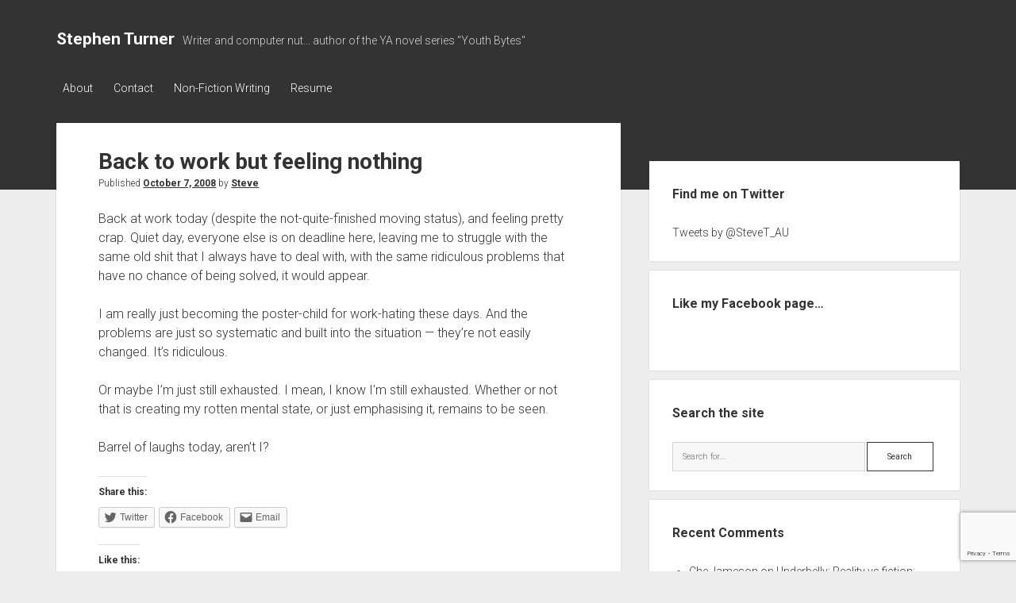

--- FILE ---
content_type: text/html; charset=UTF-8
request_url: http://stephen-turner.net/2008/10/07/back-to-work-but-feeling-nothing/
body_size: 12085
content:
<!DOCTYPE html>

<html lang="en-US">

<head>
	<title>Back to work but feeling nothing &#8211; Stephen Turner</title>
<meta name='robots' content='max-image-preview:large' />
<meta charset="UTF-8" />
<meta name="viewport" content="width=device-width, initial-scale=1" />
<meta name="template" content="Period 1.720" />
<link rel='dns-prefetch' href='//secure.gravatar.com' />
<link rel='dns-prefetch' href='//www.google.com' />
<link rel='dns-prefetch' href='//fonts.googleapis.com' />
<link rel='dns-prefetch' href='//s.w.org' />
<link rel='dns-prefetch' href='//v0.wordpress.com' />
<link rel='dns-prefetch' href='//widgets.wp.com' />
<link rel='dns-prefetch' href='//s0.wp.com' />
<link rel='dns-prefetch' href='//0.gravatar.com' />
<link rel='dns-prefetch' href='//1.gravatar.com' />
<link rel='dns-prefetch' href='//2.gravatar.com' />
<link rel='dns-prefetch' href='//jetpack.wordpress.com' />
<link rel='dns-prefetch' href='//public-api.wordpress.com' />
<link rel="alternate" type="application/rss+xml" title="Stephen Turner &raquo; Feed" href="http://stephen-turner.net/feed/" />
<link rel="alternate" type="application/rss+xml" title="Stephen Turner &raquo; Comments Feed" href="http://stephen-turner.net/comments/feed/" />
<link rel="alternate" type="application/rss+xml" title="Stephen Turner &raquo; Back to work but feeling nothing Comments Feed" href="http://stephen-turner.net/2008/10/07/back-to-work-but-feeling-nothing/feed/" />
<script type="text/javascript">
window._wpemojiSettings = {"baseUrl":"https:\/\/s.w.org\/images\/core\/emoji\/13.1.0\/72x72\/","ext":".png","svgUrl":"https:\/\/s.w.org\/images\/core\/emoji\/13.1.0\/svg\/","svgExt":".svg","source":{"concatemoji":"http:\/\/stephen-turner.net\/wp-includes\/js\/wp-emoji-release.min.js?ver=5.9.12"}};
/*! This file is auto-generated */
!function(e,a,t){var n,r,o,i=a.createElement("canvas"),p=i.getContext&&i.getContext("2d");function s(e,t){var a=String.fromCharCode;p.clearRect(0,0,i.width,i.height),p.fillText(a.apply(this,e),0,0);e=i.toDataURL();return p.clearRect(0,0,i.width,i.height),p.fillText(a.apply(this,t),0,0),e===i.toDataURL()}function c(e){var t=a.createElement("script");t.src=e,t.defer=t.type="text/javascript",a.getElementsByTagName("head")[0].appendChild(t)}for(o=Array("flag","emoji"),t.supports={everything:!0,everythingExceptFlag:!0},r=0;r<o.length;r++)t.supports[o[r]]=function(e){if(!p||!p.fillText)return!1;switch(p.textBaseline="top",p.font="600 32px Arial",e){case"flag":return s([127987,65039,8205,9895,65039],[127987,65039,8203,9895,65039])?!1:!s([55356,56826,55356,56819],[55356,56826,8203,55356,56819])&&!s([55356,57332,56128,56423,56128,56418,56128,56421,56128,56430,56128,56423,56128,56447],[55356,57332,8203,56128,56423,8203,56128,56418,8203,56128,56421,8203,56128,56430,8203,56128,56423,8203,56128,56447]);case"emoji":return!s([10084,65039,8205,55357,56613],[10084,65039,8203,55357,56613])}return!1}(o[r]),t.supports.everything=t.supports.everything&&t.supports[o[r]],"flag"!==o[r]&&(t.supports.everythingExceptFlag=t.supports.everythingExceptFlag&&t.supports[o[r]]);t.supports.everythingExceptFlag=t.supports.everythingExceptFlag&&!t.supports.flag,t.DOMReady=!1,t.readyCallback=function(){t.DOMReady=!0},t.supports.everything||(n=function(){t.readyCallback()},a.addEventListener?(a.addEventListener("DOMContentLoaded",n,!1),e.addEventListener("load",n,!1)):(e.attachEvent("onload",n),a.attachEvent("onreadystatechange",function(){"complete"===a.readyState&&t.readyCallback()})),(n=t.source||{}).concatemoji?c(n.concatemoji):n.wpemoji&&n.twemoji&&(c(n.twemoji),c(n.wpemoji)))}(window,document,window._wpemojiSettings);
</script>
<style type="text/css">
img.wp-smiley,
img.emoji {
	display: inline !important;
	border: none !important;
	box-shadow: none !important;
	height: 1em !important;
	width: 1em !important;
	margin: 0 0.07em !important;
	vertical-align: -0.1em !important;
	background: none !important;
	padding: 0 !important;
}
</style>
	<link rel='stylesheet' id='wp-block-library-css'  href='http://stephen-turner.net/wp-includes/css/dist/block-library/style.min.css?ver=5.9.12' type='text/css' media='all' />
<style id='wp-block-library-inline-css' type='text/css'>
.has-text-align-justify{text-align:justify;}
</style>
<link rel='stylesheet' id='mediaelement-css'  href='http://stephen-turner.net/wp-includes/js/mediaelement/mediaelementplayer-legacy.min.css?ver=4.2.16' type='text/css' media='all' />
<link rel='stylesheet' id='wp-mediaelement-css'  href='http://stephen-turner.net/wp-includes/js/mediaelement/wp-mediaelement.min.css?ver=5.9.12' type='text/css' media='all' />
<style id='global-styles-inline-css' type='text/css'>
body{--wp--preset--color--black: #000000;--wp--preset--color--cyan-bluish-gray: #abb8c3;--wp--preset--color--white: #ffffff;--wp--preset--color--pale-pink: #f78da7;--wp--preset--color--vivid-red: #cf2e2e;--wp--preset--color--luminous-vivid-orange: #ff6900;--wp--preset--color--luminous-vivid-amber: #fcb900;--wp--preset--color--light-green-cyan: #7bdcb5;--wp--preset--color--vivid-green-cyan: #00d084;--wp--preset--color--pale-cyan-blue: #8ed1fc;--wp--preset--color--vivid-cyan-blue: #0693e3;--wp--preset--color--vivid-purple: #9b51e0;--wp--preset--gradient--vivid-cyan-blue-to-vivid-purple: linear-gradient(135deg,rgba(6,147,227,1) 0%,rgb(155,81,224) 100%);--wp--preset--gradient--light-green-cyan-to-vivid-green-cyan: linear-gradient(135deg,rgb(122,220,180) 0%,rgb(0,208,130) 100%);--wp--preset--gradient--luminous-vivid-amber-to-luminous-vivid-orange: linear-gradient(135deg,rgba(252,185,0,1) 0%,rgba(255,105,0,1) 100%);--wp--preset--gradient--luminous-vivid-orange-to-vivid-red: linear-gradient(135deg,rgba(255,105,0,1) 0%,rgb(207,46,46) 100%);--wp--preset--gradient--very-light-gray-to-cyan-bluish-gray: linear-gradient(135deg,rgb(238,238,238) 0%,rgb(169,184,195) 100%);--wp--preset--gradient--cool-to-warm-spectrum: linear-gradient(135deg,rgb(74,234,220) 0%,rgb(151,120,209) 20%,rgb(207,42,186) 40%,rgb(238,44,130) 60%,rgb(251,105,98) 80%,rgb(254,248,76) 100%);--wp--preset--gradient--blush-light-purple: linear-gradient(135deg,rgb(255,206,236) 0%,rgb(152,150,240) 100%);--wp--preset--gradient--blush-bordeaux: linear-gradient(135deg,rgb(254,205,165) 0%,rgb(254,45,45) 50%,rgb(107,0,62) 100%);--wp--preset--gradient--luminous-dusk: linear-gradient(135deg,rgb(255,203,112) 0%,rgb(199,81,192) 50%,rgb(65,88,208) 100%);--wp--preset--gradient--pale-ocean: linear-gradient(135deg,rgb(255,245,203) 0%,rgb(182,227,212) 50%,rgb(51,167,181) 100%);--wp--preset--gradient--electric-grass: linear-gradient(135deg,rgb(202,248,128) 0%,rgb(113,206,126) 100%);--wp--preset--gradient--midnight: linear-gradient(135deg,rgb(2,3,129) 0%,rgb(40,116,252) 100%);--wp--preset--duotone--dark-grayscale: url('#wp-duotone-dark-grayscale');--wp--preset--duotone--grayscale: url('#wp-duotone-grayscale');--wp--preset--duotone--purple-yellow: url('#wp-duotone-purple-yellow');--wp--preset--duotone--blue-red: url('#wp-duotone-blue-red');--wp--preset--duotone--midnight: url('#wp-duotone-midnight');--wp--preset--duotone--magenta-yellow: url('#wp-duotone-magenta-yellow');--wp--preset--duotone--purple-green: url('#wp-duotone-purple-green');--wp--preset--duotone--blue-orange: url('#wp-duotone-blue-orange');--wp--preset--font-size--small: 12px;--wp--preset--font-size--medium: 20px;--wp--preset--font-size--large: 21px;--wp--preset--font-size--x-large: 42px;--wp--preset--font-size--regular: 16px;--wp--preset--font-size--larger: 28px;}.has-black-color{color: var(--wp--preset--color--black) !important;}.has-cyan-bluish-gray-color{color: var(--wp--preset--color--cyan-bluish-gray) !important;}.has-white-color{color: var(--wp--preset--color--white) !important;}.has-pale-pink-color{color: var(--wp--preset--color--pale-pink) !important;}.has-vivid-red-color{color: var(--wp--preset--color--vivid-red) !important;}.has-luminous-vivid-orange-color{color: var(--wp--preset--color--luminous-vivid-orange) !important;}.has-luminous-vivid-amber-color{color: var(--wp--preset--color--luminous-vivid-amber) !important;}.has-light-green-cyan-color{color: var(--wp--preset--color--light-green-cyan) !important;}.has-vivid-green-cyan-color{color: var(--wp--preset--color--vivid-green-cyan) !important;}.has-pale-cyan-blue-color{color: var(--wp--preset--color--pale-cyan-blue) !important;}.has-vivid-cyan-blue-color{color: var(--wp--preset--color--vivid-cyan-blue) !important;}.has-vivid-purple-color{color: var(--wp--preset--color--vivid-purple) !important;}.has-black-background-color{background-color: var(--wp--preset--color--black) !important;}.has-cyan-bluish-gray-background-color{background-color: var(--wp--preset--color--cyan-bluish-gray) !important;}.has-white-background-color{background-color: var(--wp--preset--color--white) !important;}.has-pale-pink-background-color{background-color: var(--wp--preset--color--pale-pink) !important;}.has-vivid-red-background-color{background-color: var(--wp--preset--color--vivid-red) !important;}.has-luminous-vivid-orange-background-color{background-color: var(--wp--preset--color--luminous-vivid-orange) !important;}.has-luminous-vivid-amber-background-color{background-color: var(--wp--preset--color--luminous-vivid-amber) !important;}.has-light-green-cyan-background-color{background-color: var(--wp--preset--color--light-green-cyan) !important;}.has-vivid-green-cyan-background-color{background-color: var(--wp--preset--color--vivid-green-cyan) !important;}.has-pale-cyan-blue-background-color{background-color: var(--wp--preset--color--pale-cyan-blue) !important;}.has-vivid-cyan-blue-background-color{background-color: var(--wp--preset--color--vivid-cyan-blue) !important;}.has-vivid-purple-background-color{background-color: var(--wp--preset--color--vivid-purple) !important;}.has-black-border-color{border-color: var(--wp--preset--color--black) !important;}.has-cyan-bluish-gray-border-color{border-color: var(--wp--preset--color--cyan-bluish-gray) !important;}.has-white-border-color{border-color: var(--wp--preset--color--white) !important;}.has-pale-pink-border-color{border-color: var(--wp--preset--color--pale-pink) !important;}.has-vivid-red-border-color{border-color: var(--wp--preset--color--vivid-red) !important;}.has-luminous-vivid-orange-border-color{border-color: var(--wp--preset--color--luminous-vivid-orange) !important;}.has-luminous-vivid-amber-border-color{border-color: var(--wp--preset--color--luminous-vivid-amber) !important;}.has-light-green-cyan-border-color{border-color: var(--wp--preset--color--light-green-cyan) !important;}.has-vivid-green-cyan-border-color{border-color: var(--wp--preset--color--vivid-green-cyan) !important;}.has-pale-cyan-blue-border-color{border-color: var(--wp--preset--color--pale-cyan-blue) !important;}.has-vivid-cyan-blue-border-color{border-color: var(--wp--preset--color--vivid-cyan-blue) !important;}.has-vivid-purple-border-color{border-color: var(--wp--preset--color--vivid-purple) !important;}.has-vivid-cyan-blue-to-vivid-purple-gradient-background{background: var(--wp--preset--gradient--vivid-cyan-blue-to-vivid-purple) !important;}.has-light-green-cyan-to-vivid-green-cyan-gradient-background{background: var(--wp--preset--gradient--light-green-cyan-to-vivid-green-cyan) !important;}.has-luminous-vivid-amber-to-luminous-vivid-orange-gradient-background{background: var(--wp--preset--gradient--luminous-vivid-amber-to-luminous-vivid-orange) !important;}.has-luminous-vivid-orange-to-vivid-red-gradient-background{background: var(--wp--preset--gradient--luminous-vivid-orange-to-vivid-red) !important;}.has-very-light-gray-to-cyan-bluish-gray-gradient-background{background: var(--wp--preset--gradient--very-light-gray-to-cyan-bluish-gray) !important;}.has-cool-to-warm-spectrum-gradient-background{background: var(--wp--preset--gradient--cool-to-warm-spectrum) !important;}.has-blush-light-purple-gradient-background{background: var(--wp--preset--gradient--blush-light-purple) !important;}.has-blush-bordeaux-gradient-background{background: var(--wp--preset--gradient--blush-bordeaux) !important;}.has-luminous-dusk-gradient-background{background: var(--wp--preset--gradient--luminous-dusk) !important;}.has-pale-ocean-gradient-background{background: var(--wp--preset--gradient--pale-ocean) !important;}.has-electric-grass-gradient-background{background: var(--wp--preset--gradient--electric-grass) !important;}.has-midnight-gradient-background{background: var(--wp--preset--gradient--midnight) !important;}.has-small-font-size{font-size: var(--wp--preset--font-size--small) !important;}.has-medium-font-size{font-size: var(--wp--preset--font-size--medium) !important;}.has-large-font-size{font-size: var(--wp--preset--font-size--large) !important;}.has-x-large-font-size{font-size: var(--wp--preset--font-size--x-large) !important;}
</style>
<link rel='stylesheet' id='contact-form-7-css'  href='http://stephen-turner.net/wp-content/plugins/contact-form-7/includes/css/styles.css?ver=5.6.4' type='text/css' media='all' />
<link rel='stylesheet' id='wc-shortcodes-style-css'  href='http://stephen-turner.net/wp-content/plugins/wc-shortcodes/public/assets/css/style.css?ver=3.46' type='text/css' media='all' />
<link rel='stylesheet' id='ct-period-google-fonts-css'  href='//fonts.googleapis.com/css?family=Roboto%3A300%2C300italic%2C400%2C700&#038;subset=latin%2Clatin-ext&#038;display=swap&#038;ver=5.9.12' type='text/css' media='all' />
<link rel='stylesheet' id='ct-period-font-awesome-css'  href='http://stephen-turner.net/wp-content/themes/period/assets/font-awesome/css/all.min.css?ver=5.9.12' type='text/css' media='all' />
<link rel='stylesheet' id='ct-period-style-css'  href='http://stephen-turner.net/wp-content/themes/period/style.css?ver=5.9.12' type='text/css' media='all' />
<style id='akismet-widget-style-inline-css' type='text/css'>

			.a-stats {
				--akismet-color-mid-green: #357b49;
				--akismet-color-white: #fff;
				--akismet-color-light-grey: #f6f7f7;

				max-width: 350px;
				width: auto;
			}

			.a-stats * {
				all: unset;
				box-sizing: border-box;
			}

			.a-stats strong {
				font-weight: 600;
			}

			.a-stats a.a-stats__link,
			.a-stats a.a-stats__link:visited,
			.a-stats a.a-stats__link:active {
				background: var(--akismet-color-mid-green);
				border: none;
				box-shadow: none;
				border-radius: 8px;
				color: var(--akismet-color-white);
				cursor: pointer;
				display: block;
				font-family: -apple-system, BlinkMacSystemFont, 'Segoe UI', 'Roboto', 'Oxygen-Sans', 'Ubuntu', 'Cantarell', 'Helvetica Neue', sans-serif;
				font-weight: 500;
				padding: 12px;
				text-align: center;
				text-decoration: none;
				transition: all 0.2s ease;
			}

			/* Extra specificity to deal with TwentyTwentyOne focus style */
			.widget .a-stats a.a-stats__link:focus {
				background: var(--akismet-color-mid-green);
				color: var(--akismet-color-white);
				text-decoration: none;
			}

			.a-stats a.a-stats__link:hover {
				filter: brightness(110%);
				box-shadow: 0 4px 12px rgba(0, 0, 0, 0.06), 0 0 2px rgba(0, 0, 0, 0.16);
			}

			.a-stats .count {
				color: var(--akismet-color-white);
				display: block;
				font-size: 1.5em;
				line-height: 1.4;
				padding: 0 13px;
				white-space: nowrap;
			}
		
</style>
<!-- Inline jetpack_facebook_likebox -->
<style id='jetpack_facebook_likebox-inline-css' type='text/css'>
.widget_facebook_likebox {
	overflow: hidden;
}

</style>
<link rel='stylesheet' id='wordpresscanvas-font-awesome-css'  href='http://stephen-turner.net/wp-content/plugins/wc-shortcodes/public/assets/css/font-awesome.min.css?ver=4.7.0' type='text/css' media='all' />
<link rel='stylesheet' id='social-logos-css'  href='http://stephen-turner.net/wp-content/plugins/jetpack/_inc/social-logos/social-logos.min.css?ver=11.4.2' type='text/css' media='all' />
<link rel='stylesheet' id='jetpack_css-css'  href='http://stephen-turner.net/wp-content/plugins/jetpack/css/jetpack.css?ver=11.4.2' type='text/css' media='all' />
<script type='text/javascript' src='http://stephen-turner.net/wp-includes/js/jquery/jquery.min.js?ver=3.6.0' id='jquery-core-js'></script>
<script type='text/javascript' src='http://stephen-turner.net/wp-includes/js/jquery/jquery-migrate.min.js?ver=3.3.2' id='jquery-migrate-js'></script>
<link rel="https://api.w.org/" href="http://stephen-turner.net/wp-json/" /><link rel="alternate" type="application/json" href="http://stephen-turner.net/wp-json/wp/v2/posts/666" /><link rel="EditURI" type="application/rsd+xml" title="RSD" href="http://stephen-turner.net/xmlrpc.php?rsd" />
<link rel="wlwmanifest" type="application/wlwmanifest+xml" href="http://stephen-turner.net/wp-includes/wlwmanifest.xml" /> 
<meta name="generator" content="WordPress 5.9.12" />
<link rel="canonical" href="http://stephen-turner.net/2008/10/07/back-to-work-but-feeling-nothing/" />
<link rel='shortlink' href='https://wp.me/p413FR-aK' />
<link rel="alternate" type="application/json+oembed" href="http://stephen-turner.net/wp-json/oembed/1.0/embed?url=http%3A%2F%2Fstephen-turner.net%2F2008%2F10%2F07%2Fback-to-work-but-feeling-nothing%2F" />
<link rel="alternate" type="text/xml+oembed" href="http://stephen-turner.net/wp-json/oembed/1.0/embed?url=http%3A%2F%2Fstephen-turner.net%2F2008%2F10%2F07%2Fback-to-work-but-feeling-nothing%2F&#038;format=xml" />
<style>img#wpstats{display:none}</style>
	<style type="text/css">.recentcomments a{display:inline !important;padding:0 !important;margin:0 !important;}</style>
<!-- Jetpack Open Graph Tags -->
<meta property="og:type" content="article" />
<meta property="og:title" content="Back to work but feeling nothing" />
<meta property="og:url" content="http://stephen-turner.net/2008/10/07/back-to-work-but-feeling-nothing/" />
<meta property="og:description" content="Back at work today (despite the not-quite-finished moving status), and feeling pretty crap. Quiet day, everyone else is on deadline here, leaving me to struggle with the same old shit that I always…" />
<meta property="article:published_time" content="2008-10-07T06:41:03+00:00" />
<meta property="article:modified_time" content="2008-10-07T06:41:03+00:00" />
<meta property="og:site_name" content="Stephen Turner" />
<meta property="og:image" content="https://s0.wp.com/i/blank.jpg" />
<meta property="og:image:alt" content="" />
<meta property="og:locale" content="en_US" />
<meta name="twitter:text:title" content="Back to work but feeling nothing" />
<meta name="twitter:card" content="summary" />

<!-- End Jetpack Open Graph Tags -->
</head>

<body id="period" class="post-template-default single single-post postid-666 single-format-standard wc-shortcodes-font-awesome-enabled">
<svg xmlns="http://www.w3.org/2000/svg" viewBox="0 0 0 0" width="0" height="0" focusable="false" role="none" style="visibility: hidden; position: absolute; left: -9999px; overflow: hidden;" ><defs><filter id="wp-duotone-dark-grayscale"><feColorMatrix color-interpolation-filters="sRGB" type="matrix" values=" .299 .587 .114 0 0 .299 .587 .114 0 0 .299 .587 .114 0 0 .299 .587 .114 0 0 " /><feComponentTransfer color-interpolation-filters="sRGB" ><feFuncR type="table" tableValues="0 0.49803921568627" /><feFuncG type="table" tableValues="0 0.49803921568627" /><feFuncB type="table" tableValues="0 0.49803921568627" /><feFuncA type="table" tableValues="1 1" /></feComponentTransfer><feComposite in2="SourceGraphic" operator="in" /></filter></defs></svg><svg xmlns="http://www.w3.org/2000/svg" viewBox="0 0 0 0" width="0" height="0" focusable="false" role="none" style="visibility: hidden; position: absolute; left: -9999px; overflow: hidden;" ><defs><filter id="wp-duotone-grayscale"><feColorMatrix color-interpolation-filters="sRGB" type="matrix" values=" .299 .587 .114 0 0 .299 .587 .114 0 0 .299 .587 .114 0 0 .299 .587 .114 0 0 " /><feComponentTransfer color-interpolation-filters="sRGB" ><feFuncR type="table" tableValues="0 1" /><feFuncG type="table" tableValues="0 1" /><feFuncB type="table" tableValues="0 1" /><feFuncA type="table" tableValues="1 1" /></feComponentTransfer><feComposite in2="SourceGraphic" operator="in" /></filter></defs></svg><svg xmlns="http://www.w3.org/2000/svg" viewBox="0 0 0 0" width="0" height="0" focusable="false" role="none" style="visibility: hidden; position: absolute; left: -9999px; overflow: hidden;" ><defs><filter id="wp-duotone-purple-yellow"><feColorMatrix color-interpolation-filters="sRGB" type="matrix" values=" .299 .587 .114 0 0 .299 .587 .114 0 0 .299 .587 .114 0 0 .299 .587 .114 0 0 " /><feComponentTransfer color-interpolation-filters="sRGB" ><feFuncR type="table" tableValues="0.54901960784314 0.98823529411765" /><feFuncG type="table" tableValues="0 1" /><feFuncB type="table" tableValues="0.71764705882353 0.25490196078431" /><feFuncA type="table" tableValues="1 1" /></feComponentTransfer><feComposite in2="SourceGraphic" operator="in" /></filter></defs></svg><svg xmlns="http://www.w3.org/2000/svg" viewBox="0 0 0 0" width="0" height="0" focusable="false" role="none" style="visibility: hidden; position: absolute; left: -9999px; overflow: hidden;" ><defs><filter id="wp-duotone-blue-red"><feColorMatrix color-interpolation-filters="sRGB" type="matrix" values=" .299 .587 .114 0 0 .299 .587 .114 0 0 .299 .587 .114 0 0 .299 .587 .114 0 0 " /><feComponentTransfer color-interpolation-filters="sRGB" ><feFuncR type="table" tableValues="0 1" /><feFuncG type="table" tableValues="0 0.27843137254902" /><feFuncB type="table" tableValues="0.5921568627451 0.27843137254902" /><feFuncA type="table" tableValues="1 1" /></feComponentTransfer><feComposite in2="SourceGraphic" operator="in" /></filter></defs></svg><svg xmlns="http://www.w3.org/2000/svg" viewBox="0 0 0 0" width="0" height="0" focusable="false" role="none" style="visibility: hidden; position: absolute; left: -9999px; overflow: hidden;" ><defs><filter id="wp-duotone-midnight"><feColorMatrix color-interpolation-filters="sRGB" type="matrix" values=" .299 .587 .114 0 0 .299 .587 .114 0 0 .299 .587 .114 0 0 .299 .587 .114 0 0 " /><feComponentTransfer color-interpolation-filters="sRGB" ><feFuncR type="table" tableValues="0 0" /><feFuncG type="table" tableValues="0 0.64705882352941" /><feFuncB type="table" tableValues="0 1" /><feFuncA type="table" tableValues="1 1" /></feComponentTransfer><feComposite in2="SourceGraphic" operator="in" /></filter></defs></svg><svg xmlns="http://www.w3.org/2000/svg" viewBox="0 0 0 0" width="0" height="0" focusable="false" role="none" style="visibility: hidden; position: absolute; left: -9999px; overflow: hidden;" ><defs><filter id="wp-duotone-magenta-yellow"><feColorMatrix color-interpolation-filters="sRGB" type="matrix" values=" .299 .587 .114 0 0 .299 .587 .114 0 0 .299 .587 .114 0 0 .299 .587 .114 0 0 " /><feComponentTransfer color-interpolation-filters="sRGB" ><feFuncR type="table" tableValues="0.78039215686275 1" /><feFuncG type="table" tableValues="0 0.94901960784314" /><feFuncB type="table" tableValues="0.35294117647059 0.47058823529412" /><feFuncA type="table" tableValues="1 1" /></feComponentTransfer><feComposite in2="SourceGraphic" operator="in" /></filter></defs></svg><svg xmlns="http://www.w3.org/2000/svg" viewBox="0 0 0 0" width="0" height="0" focusable="false" role="none" style="visibility: hidden; position: absolute; left: -9999px; overflow: hidden;" ><defs><filter id="wp-duotone-purple-green"><feColorMatrix color-interpolation-filters="sRGB" type="matrix" values=" .299 .587 .114 0 0 .299 .587 .114 0 0 .299 .587 .114 0 0 .299 .587 .114 0 0 " /><feComponentTransfer color-interpolation-filters="sRGB" ><feFuncR type="table" tableValues="0.65098039215686 0.40392156862745" /><feFuncG type="table" tableValues="0 1" /><feFuncB type="table" tableValues="0.44705882352941 0.4" /><feFuncA type="table" tableValues="1 1" /></feComponentTransfer><feComposite in2="SourceGraphic" operator="in" /></filter></defs></svg><svg xmlns="http://www.w3.org/2000/svg" viewBox="0 0 0 0" width="0" height="0" focusable="false" role="none" style="visibility: hidden; position: absolute; left: -9999px; overflow: hidden;" ><defs><filter id="wp-duotone-blue-orange"><feColorMatrix color-interpolation-filters="sRGB" type="matrix" values=" .299 .587 .114 0 0 .299 .587 .114 0 0 .299 .587 .114 0 0 .299 .587 .114 0 0 " /><feComponentTransfer color-interpolation-filters="sRGB" ><feFuncR type="table" tableValues="0.098039215686275 1" /><feFuncG type="table" tableValues="0 0.66274509803922" /><feFuncB type="table" tableValues="0.84705882352941 0.41960784313725" /><feFuncA type="table" tableValues="1 1" /></feComponentTransfer><feComposite in2="SourceGraphic" operator="in" /></filter></defs></svg><a class="skip-content" href="#main">Press &quot;Enter&quot; to skip to content</a>
<div id="overflow-container" class="overflow-container">
			<header class="site-header" id="site-header" role="banner">
		<div class="max-width">
			<div id="title-container" class="title-container">
				<div id='site-title' class='site-title'><a href='http://stephen-turner.net'>Stephen Turner</a></div>				<p class="tagline">Writer and computer nut... author of the YA novel series &quot;Youth Bytes&quot;</p>			</div>
			<button id="toggle-navigation" class="toggle-navigation" name="toggle-navigation" aria-expanded="false">
				<span class="screen-reader-text">open menu</span>
				<svg width="36px" height="23px" viewBox="0 0 36 23" version="1.1" xmlns="http://www.w3.org/2000/svg" xmlns:xlink="http://www.w3.org/1999/xlink">
				    <desc>mobile menu toggle button</desc>
				    <g stroke="none" stroke-width="1" fill="none" fill-rule="evenodd">
				        <g transform="translate(-142.000000, -104.000000)" fill="#FFFFFF">
				            <g transform="translate(142.000000, 104.000000)">
				                <rect x="0" y="20" width="36" height="3"></rect>
				                <rect x="0" y="10" width="36" height="3"></rect>
				                <rect x="0" y="0" width="36" height="3"></rect>
				            </g>
				        </g>
				    </g>
				</svg>			</button>
			<div id="menu-primary-container" class="menu-primary-container">
				<div class="icon-container">
														</div>
				<div id="menu-primary" class="menu-container menu-primary" role="navigation">
    <div class="menu-unset"><ul><li class="page_item page-item-2"><a href="http://stephen-turner.net/about/">About</a></li><li class="page_item page-item-936"><a href="http://stephen-turner.net/contact/">Contact</a></li><li class="page_item page-item-1354"><a href="http://stephen-turner.net/writing-samples/">Non-Fiction Writing</a></li><li class="page_item page-item-6046"><a href="http://stephen-turner.net/resume/">Resume</a></li></ul></div></div>
			</div>
		</div>
	</header>
			<div id="primary-container" class="primary-container">
		<div class="max-width">
			<section id="main" class="main" role="main">
				
<div id="loop-container" class="loop-container">
    <div class="post-666 post type-post status-publish format-standard hentry category-dayjob category-family category-health tag-dayjob tag-health tag-home tag-move entry">
	<article>
						<div class="post-container">
			<div class='post-header'>
				<h1 class='post-title'>Back to work but feeling nothing</h1>
				<div class="post-byline">Published <a class='date' href='http://stephen-turner.net/2008/10/'>October 7, 2008</a> by <a class='author' href='http://stephen-turner.net/author/Steve/'>Steve</a></div>			</div>
			<div class="post-content">
								<p>Back at work today (despite the not-quite-finished moving status), and feeling pretty crap. Quiet day, everyone else is on deadline here, leaving me to struggle with the same old shit that I always have to deal with, with the same ridiculous problems that have no chance of being solved, it would appear.</p>
<p>I am really just becoming the poster-child for work-hating these days. And the problems are just so systematic and built into the situation &#8212; they&#8217;re not easily changed. It&#8217;s ridiculous.</p>
<p>Or maybe I&#8217;m just still exhausted. I mean, I know I&#8217;m still exhausted. Whether or not that is creating my rotten mental state, or just emphasising it, remains to be seen.</p>
<p>Barrel of laughs today, aren&#8217;t I?</p>
<div class="sharedaddy sd-sharing-enabled"><div class="robots-nocontent sd-block sd-social sd-social-icon-text sd-sharing"><h3 class="sd-title">Share this:</h3><div class="sd-content"><ul><li class="share-twitter"><a rel="nofollow noopener noreferrer" data-shared="sharing-twitter-666" class="share-twitter sd-button share-icon" href="http://stephen-turner.net/2008/10/07/back-to-work-but-feeling-nothing/?share=twitter" target="_blank" title="Click to share on Twitter" ><span>Twitter</span></a></li><li class="share-facebook"><a rel="nofollow noopener noreferrer" data-shared="sharing-facebook-666" class="share-facebook sd-button share-icon" href="http://stephen-turner.net/2008/10/07/back-to-work-but-feeling-nothing/?share=facebook" target="_blank" title="Click to share on Facebook" ><span>Facebook</span></a></li><li class="share-email"><a rel="nofollow noopener noreferrer" data-shared="" class="share-email sd-button share-icon" href="mailto:?subject=%5BShared%20Post%5D%20Back%20to%20work%20but%20feeling%20nothing&body=http%3A%2F%2Fstephen-turner.net%2F2008%2F10%2F07%2Fback-to-work-but-feeling-nothing%2F&share=email" target="_blank" title="Click to email a link to a friend" data-email-share-error-title="Do you have email set up?" data-email-share-error-text="If you&#039;re having problems sharing via email, you might not have email set up for your browser. You may need to create a new email yourself." data-email-share-nonce="d18ec7fcae" data-email-share-track-url="http://stephen-turner.net/2008/10/07/back-to-work-but-feeling-nothing/?share=email"><span>Email</span></a></li><li class="share-end"></li></ul></div></div></div><div class='sharedaddy sd-block sd-like jetpack-likes-widget-wrapper jetpack-likes-widget-unloaded' id='like-post-wrapper-59357799-666-697076424a387' data-src='https://widgets.wp.com/likes/#blog_id=59357799&amp;post_id=666&amp;origin=stephen-turner.net&amp;obj_id=59357799-666-697076424a387' data-name='like-post-frame-59357799-666-697076424a387' data-title='Like or Reblog'><h3 class="sd-title">Like this:</h3><div class='likes-widget-placeholder post-likes-widget-placeholder' style='height: 55px;'><span class='button'><span>Like</span></span> <span class="loading">Loading...</span></div><span class='sd-text-color'></span><a class='sd-link-color'></a></div>											</div>
			<div class="post-meta">
				<p class="post-categories"><span>Published in </span><a href="http://stephen-turner.net/category/dayjob/" title="View all posts in dayjob">dayjob</a>, <a href="http://stephen-turner.net/category/family/" title="View all posts in family">family</a> and <a href="http://stephen-turner.net/category/health/" title="View all posts in health">health</a></p>				<div class="post-tags"><ul><li><a href="http://stephen-turner.net/tag/dayjob/" title="View all posts tagged dayjob">dayjob</a></li><li><a href="http://stephen-turner.net/tag/health/" title="View all posts tagged health">health</a></li><li><a href="http://stephen-turner.net/tag/home/" title="View all posts tagged home">home</a></li><li><a href="http://stephen-turner.net/tag/move/" title="View all posts tagged move">move</a></li></ul></div>				<nav class="further-reading">
	<div class="previous">
		<span>Previous Post</span>
		<a href="http://stephen-turner.net/2008/10/06/it-never-ends/" rel="prev">It never ends&#8230;</a>	</div>
	<div class="next">
		<span>Next Post</span>
		<a href="http://stephen-turner.net/2008/10/07/links-for-2008-10-07/" rel="next">links for 2008-10-07</a>	</div>
</nav>			</div>
		</div>
	</article>
	<div class="comments-container">
		<section id="comments" class="comments">
    <ol class="comment-list">
      </ol>
  
		<div id="respond" class="comment-respond">
							<h3 id="reply-title" class="comment-reply-title">Leave a Reply					<small><a rel="nofollow" id="cancel-comment-reply-link" href="/2008/10/07/back-to-work-but-feeling-nothing/#respond" style="display:none;">Cancel reply</a></small>
				</h3>
						<form id="commentform" class="comment-form">
				<iframe
					title="Comment Form"
					src="https://jetpack.wordpress.com/jetpack-comment/?blogid=59357799&#038;postid=666&#038;comment_registration=0&#038;require_name_email=1&#038;stc_enabled=1&#038;stb_enabled=1&#038;show_avatars=1&#038;avatar_default=mystery&#038;greeting=Leave+a+Reply&#038;jetpack_comments_nonce=a2fdad3ae0&#038;greeting_reply=Leave+a+Reply+to+%25s&#038;color_scheme=light&#038;lang=en_US&#038;jetpack_version=11.4.2&#038;show_cookie_consent=10&#038;has_cookie_consent=0&#038;token_key=%3Bnormal%3B&#038;sig=1dcc045733190263be4fea120cfcbb4f5662d2b9#parent=http%3A%2F%2Fstephen-turner.net%2F2008%2F10%2F07%2Fback-to-work-but-feeling-nothing%2F"
											name="jetpack_remote_comment"
						style="width:100%; height: 430px; border:0;"
										class="jetpack_remote_comment"
					id="jetpack_remote_comment"
					sandbox="allow-same-origin allow-top-navigation allow-scripts allow-forms allow-popups"
				>
									</iframe>
									<!--[if !IE]><!-->
					<script>
						document.addEventListener('DOMContentLoaded', function () {
							var commentForms = document.getElementsByClassName('jetpack_remote_comment');
							for (var i = 0; i < commentForms.length; i++) {
								commentForms[i].allowTransparency = false;
								commentForms[i].scrolling = 'no';
							}
						});
					</script>
					<!--<![endif]-->
							</form>
		</div>

		
		<input type="hidden" name="comment_parent" id="comment_parent" value="" />

		<p class="akismet_comment_form_privacy_notice">This site uses Akismet to reduce spam. <a href="https://akismet.com/privacy/" target="_blank" rel="nofollow noopener">Learn how your comment data is processed.</a></p></section>	</div>
</div></div></section> <!-- .main -->
    <aside class="sidebar sidebar-primary" id="sidebar-primary" role="complementary">
        <h2 class="screen-reader-text">Sidebar</h2>
        <section id="text-132715583" class="widget widget_text"><h3 class="widget-title">Find me on Twitter</h3>			<div class="textwidget"><a class="twitter-timeline" href="https://twitter.com/SteveT_AU" data-widget-id="296427726829658114">Tweets by @SteveT_AU</a>
<script>!function(d,s,id){var js,fjs=d.getElementsByTagName(s)[0];if(!d.getElementById(id)){js=d.createElement(s);js.id=id;js.src="//platform.twitter.com/widgets.js";fjs.parentNode.insertBefore(js,fjs);}}(document,"script","twitter-wjs");</script></div>
		</section><section id="facebook-likebox-2" class="widget widget_facebook_likebox"><h3 class="widget-title"><a href="https://www.facebook.com/pages/Stephen-Turner/189601461091208">Like my Facebook page&#8230;</a></h3>		<div id="fb-root"></div>
		<div class="fb-page" data-href="https://www.facebook.com/pages/Stephen-Turner/189601461091208" data-width="200"  data-height="432" data-hide-cover="false" data-show-facepile="true" data-tabs="false" data-hide-cta="false" data-small-header="false">
		<div class="fb-xfbml-parse-ignore"><blockquote cite="https://www.facebook.com/pages/Stephen-Turner/189601461091208"><a href="https://www.facebook.com/pages/Stephen-Turner/189601461091208">Like my Facebook page&#8230;</a></blockquote></div>
		</div>
		</section><section id="search-4" class="widget widget_search"><h3 class="widget-title">Search the site</h3><div class='search-form-container'>
    <form role="search" method="get" class="search-form" action="http://stephen-turner.net/">
        <label class="screen-reader-text" for="search-field">Search</label>
        <input id="search-field" type="search" class="search-field" value="" name="s"
               title="Search for:" placeholder="Search for..."/>
        <input type="submit" class="search-submit" value='Search'/>
    </form>
</div></section><section id="recent-comments-3" class="widget widget_recent_comments"><h3 class="widget-title">Recent Comments</h3><ul id="recentcomments"><li class="recentcomments"><span class="comment-author-link">Che Jameson</span> on <a href="http://stephen-turner.net/2008/02/12/underbelly-reality-vs-fiction-your-guide-to-the-characters/#comment-48990">Underbelly: Reality vs fiction: your guide to the characters</a></li><li class="recentcomments"><span class="comment-author-link">Brenda Turner</span> on <a href="http://stephen-turner.net/2022/12/31/travel/#comment-45396">Travel</a></li><li class="recentcomments"><span class="comment-author-link"><a href='http://stephen-turner.net/2022/12/31/travel/' rel='external nofollow ugc' class='url'>Travel &#8211; Stephen Turner</a></span> on <a href="http://stephen-turner.net/2022/12/31/work/#comment-45395">Work</a></li><li class="recentcomments"><span class="comment-author-link">Brenda Turner</span> on <a href="http://stephen-turner.net/2022/02/28/love-this-animation/#comment-45294">Love this animation</a></li><li class="recentcomments"><span class="comment-author-link">omnit@optushomre.com.au</span> on <a href="http://stephen-turner.net/2021/12/31/saturday-night-is-movie-night/#comment-45292">Saturday night is movie night!</a></li></ul></section><section id="rss_links-2" class="widget widget_rss_links"><ul><li><a target="_self" href="http://stephen-turner.net/feed/" title="Subscribe to posts">RSS - Posts</a></li><li><a target="_self" href="http://stephen-turner.net/comments/feed/" title="Subscribe to comments">RSS - Comments</a></li></ul>
</section><section id="archives-4" class="widget widget_archive"><h3 class="widget-title">Archives</h3>		<label class="screen-reader-text" for="archives-dropdown-4">Archives</label>
		<select id="archives-dropdown-4" name="archive-dropdown">
			
			<option value="">Select Month</option>
				<option value='http://stephen-turner.net/2023/12/'> December 2023 </option>
	<option value='http://stephen-turner.net/2023/01/'> January 2023 </option>
	<option value='http://stephen-turner.net/2022/12/'> December 2022 </option>
	<option value='http://stephen-turner.net/2022/04/'> April 2022 </option>
	<option value='http://stephen-turner.net/2022/02/'> February 2022 </option>
	<option value='http://stephen-turner.net/2022/01/'> January 2022 </option>
	<option value='http://stephen-turner.net/2021/12/'> December 2021 </option>
	<option value='http://stephen-turner.net/2021/09/'> September 2021 </option>
	<option value='http://stephen-turner.net/2020/12/'> December 2020 </option>
	<option value='http://stephen-turner.net/2020/01/'> January 2020 </option>
	<option value='http://stephen-turner.net/2019/12/'> December 2019 </option>
	<option value='http://stephen-turner.net/2019/06/'> June 2019 </option>
	<option value='http://stephen-turner.net/2018/12/'> December 2018 </option>
	<option value='http://stephen-turner.net/2018/03/'> March 2018 </option>
	<option value='http://stephen-turner.net/2017/05/'> May 2017 </option>
	<option value='http://stephen-turner.net/2017/04/'> April 2017 </option>
	<option value='http://stephen-turner.net/2017/02/'> February 2017 </option>
	<option value='http://stephen-turner.net/2016/12/'> December 2016 </option>
	<option value='http://stephen-turner.net/2016/11/'> November 2016 </option>
	<option value='http://stephen-turner.net/2015/10/'> October 2015 </option>
	<option value='http://stephen-turner.net/2015/03/'> March 2015 </option>
	<option value='http://stephen-turner.net/2015/01/'> January 2015 </option>
	<option value='http://stephen-turner.net/2014/12/'> December 2014 </option>
	<option value='http://stephen-turner.net/2014/11/'> November 2014 </option>
	<option value='http://stephen-turner.net/2014/10/'> October 2014 </option>
	<option value='http://stephen-turner.net/2014/09/'> September 2014 </option>
	<option value='http://stephen-turner.net/2014/08/'> August 2014 </option>
	<option value='http://stephen-turner.net/2014/07/'> July 2014 </option>
	<option value='http://stephen-turner.net/2014/06/'> June 2014 </option>
	<option value='http://stephen-turner.net/2014/05/'> May 2014 </option>
	<option value='http://stephen-turner.net/2014/04/'> April 2014 </option>
	<option value='http://stephen-turner.net/2014/03/'> March 2014 </option>
	<option value='http://stephen-turner.net/2014/02/'> February 2014 </option>
	<option value='http://stephen-turner.net/2014/01/'> January 2014 </option>
	<option value='http://stephen-turner.net/2013/12/'> December 2013 </option>
	<option value='http://stephen-turner.net/2013/11/'> November 2013 </option>
	<option value='http://stephen-turner.net/2013/10/'> October 2013 </option>
	<option value='http://stephen-turner.net/2013/09/'> September 2013 </option>
	<option value='http://stephen-turner.net/2013/08/'> August 2013 </option>
	<option value='http://stephen-turner.net/2013/06/'> June 2013 </option>
	<option value='http://stephen-turner.net/2013/05/'> May 2013 </option>
	<option value='http://stephen-turner.net/2013/04/'> April 2013 </option>
	<option value='http://stephen-turner.net/2013/03/'> March 2013 </option>
	<option value='http://stephen-turner.net/2013/02/'> February 2013 </option>
	<option value='http://stephen-turner.net/2013/01/'> January 2013 </option>
	<option value='http://stephen-turner.net/2012/12/'> December 2012 </option>
	<option value='http://stephen-turner.net/2012/11/'> November 2012 </option>
	<option value='http://stephen-turner.net/2012/10/'> October 2012 </option>
	<option value='http://stephen-turner.net/2012/08/'> August 2012 </option>
	<option value='http://stephen-turner.net/2012/07/'> July 2012 </option>
	<option value='http://stephen-turner.net/2012/06/'> June 2012 </option>
	<option value='http://stephen-turner.net/2012/05/'> May 2012 </option>
	<option value='http://stephen-turner.net/2012/04/'> April 2012 </option>
	<option value='http://stephen-turner.net/2012/03/'> March 2012 </option>
	<option value='http://stephen-turner.net/2011/12/'> December 2011 </option>
	<option value='http://stephen-turner.net/2011/11/'> November 2011 </option>
	<option value='http://stephen-turner.net/2011/10/'> October 2011 </option>
	<option value='http://stephen-turner.net/2011/09/'> September 2011 </option>
	<option value='http://stephen-turner.net/2011/07/'> July 2011 </option>
	<option value='http://stephen-turner.net/2011/06/'> June 2011 </option>
	<option value='http://stephen-turner.net/2011/05/'> May 2011 </option>
	<option value='http://stephen-turner.net/2011/04/'> April 2011 </option>
	<option value='http://stephen-turner.net/2011/03/'> March 2011 </option>
	<option value='http://stephen-turner.net/2011/02/'> February 2011 </option>
	<option value='http://stephen-turner.net/2011/01/'> January 2011 </option>
	<option value='http://stephen-turner.net/2010/12/'> December 2010 </option>
	<option value='http://stephen-turner.net/2010/11/'> November 2010 </option>
	<option value='http://stephen-turner.net/2010/10/'> October 2010 </option>
	<option value='http://stephen-turner.net/2010/09/'> September 2010 </option>
	<option value='http://stephen-turner.net/2010/08/'> August 2010 </option>
	<option value='http://stephen-turner.net/2010/07/'> July 2010 </option>
	<option value='http://stephen-turner.net/2010/06/'> June 2010 </option>
	<option value='http://stephen-turner.net/2010/05/'> May 2010 </option>
	<option value='http://stephen-turner.net/2010/04/'> April 2010 </option>
	<option value='http://stephen-turner.net/2010/03/'> March 2010 </option>
	<option value='http://stephen-turner.net/2010/02/'> February 2010 </option>
	<option value='http://stephen-turner.net/2010/01/'> January 2010 </option>
	<option value='http://stephen-turner.net/2009/12/'> December 2009 </option>
	<option value='http://stephen-turner.net/2009/11/'> November 2009 </option>
	<option value='http://stephen-turner.net/2009/10/'> October 2009 </option>
	<option value='http://stephen-turner.net/2009/09/'> September 2009 </option>
	<option value='http://stephen-turner.net/2009/08/'> August 2009 </option>
	<option value='http://stephen-turner.net/2009/07/'> July 2009 </option>
	<option value='http://stephen-turner.net/2009/06/'> June 2009 </option>
	<option value='http://stephen-turner.net/2009/05/'> May 2009 </option>
	<option value='http://stephen-turner.net/2009/04/'> April 2009 </option>
	<option value='http://stephen-turner.net/2009/03/'> March 2009 </option>
	<option value='http://stephen-turner.net/2009/02/'> February 2009 </option>
	<option value='http://stephen-turner.net/2009/01/'> January 2009 </option>
	<option value='http://stephen-turner.net/2008/12/'> December 2008 </option>
	<option value='http://stephen-turner.net/2008/11/'> November 2008 </option>
	<option value='http://stephen-turner.net/2008/10/'> October 2008 </option>
	<option value='http://stephen-turner.net/2008/09/'> September 2008 </option>
	<option value='http://stephen-turner.net/2008/08/'> August 2008 </option>
	<option value='http://stephen-turner.net/2008/07/'> July 2008 </option>
	<option value='http://stephen-turner.net/2008/06/'> June 2008 </option>
	<option value='http://stephen-turner.net/2008/05/'> May 2008 </option>
	<option value='http://stephen-turner.net/2008/04/'> April 2008 </option>
	<option value='http://stephen-turner.net/2008/03/'> March 2008 </option>
	<option value='http://stephen-turner.net/2008/02/'> February 2008 </option>
	<option value='http://stephen-turner.net/2008/01/'> January 2008 </option>
	<option value='http://stephen-turner.net/2007/05/'> May 2007 </option>
	<option value='http://stephen-turner.net/2006/11/'> November 2006 </option>
	<option value='http://stephen-turner.net/2006/06/'> June 2006 </option>
	<option value='http://stephen-turner.net/2006/05/'> May 2006 </option>
	<option value='http://stephen-turner.net/2006/04/'> April 2006 </option>
	<option value='http://stephen-turner.net/2006/03/'> March 2006 </option>
	<option value='http://stephen-turner.net/2006/02/'> February 2006 </option>
	<option value='http://stephen-turner.net/2006/01/'> January 2006 </option>
	<option value='http://stephen-turner.net/2005/12/'> December 2005 </option>
	<option value='http://stephen-turner.net/2005/11/'> November 2005 </option>
	<option value='http://stephen-turner.net/2005/10/'> October 2005 </option>
	<option value='http://stephen-turner.net/2005/09/'> September 2005 </option>
	<option value='http://stephen-turner.net/2005/07/'> July 2005 </option>
	<option value='http://stephen-turner.net/2005/06/'> June 2005 </option>
	<option value='http://stephen-turner.net/2005/04/'> April 2005 </option>
	<option value='http://stephen-turner.net/2005/03/'> March 2005 </option>
	<option value='http://stephen-turner.net/2005/02/'> February 2005 </option>
	<option value='http://stephen-turner.net/2005/01/'> January 2005 </option>
	<option value='http://stephen-turner.net/2004/11/'> November 2004 </option>
	<option value='http://stephen-turner.net/2004/10/'> October 2004 </option>
	<option value='http://stephen-turner.net/2004/05/'> May 2004 </option>
	<option value='http://stephen-turner.net/2004/04/'> April 2004 </option>
	<option value='http://stephen-turner.net/2004/03/'> March 2004 </option>
	<option value='http://stephen-turner.net/2004/02/'> February 2004 </option>
	<option value='http://stephen-turner.net/2004/01/'> January 2004 </option>
	<option value='http://stephen-turner.net/2003/12/'> December 2003 </option>
	<option value='http://stephen-turner.net/2003/11/'> November 2003 </option>
	<option value='http://stephen-turner.net/2003/09/'> September 2003 </option>
	<option value='http://stephen-turner.net/2003/08/'> August 2003 </option>
	<option value='http://stephen-turner.net/2003/07/'> July 2003 </option>
	<option value='http://stephen-turner.net/2003/06/'> June 2003 </option>
	<option value='http://stephen-turner.net/2003/04/'> April 2003 </option>
	<option value='http://stephen-turner.net/2003/03/'> March 2003 </option>
	<option value='http://stephen-turner.net/2003/02/'> February 2003 </option>
	<option value='http://stephen-turner.net/2003/01/'> January 2003 </option>
	<option value='http://stephen-turner.net/2002/12/'> December 2002 </option>
	<option value='http://stephen-turner.net/2002/11/'> November 2002 </option>
	<option value='http://stephen-turner.net/2002/10/'> October 2002 </option>
	<option value='http://stephen-turner.net/2002/08/'> August 2002 </option>
	<option value='http://stephen-turner.net/2002/07/'> July 2002 </option>
	<option value='http://stephen-turner.net/2002/05/'> May 2002 </option>
	<option value='http://stephen-turner.net/2002/03/'> March 2002 </option>
	<option value='http://stephen-turner.net/2002/02/'> February 2002 </option>
	<option value='http://stephen-turner.net/2001/12/'> December 2001 </option>
	<option value='http://stephen-turner.net/2001/11/'> November 2001 </option>
	<option value='http://stephen-turner.net/2001/10/'> October 2001 </option>
	<option value='http://stephen-turner.net/2001/09/'> September 2001 </option>
	<option value='http://stephen-turner.net/2001/08/'> August 2001 </option>
	<option value='http://stephen-turner.net/2001/07/'> July 2001 </option>

		</select>

<script type="text/javascript">
/* <![CDATA[ */
(function() {
	var dropdown = document.getElementById( "archives-dropdown-4" );
	function onSelectChange() {
		if ( dropdown.options[ dropdown.selectedIndex ].value !== '' ) {
			document.location.href = this.options[ this.selectedIndex ].value;
		}
	}
	dropdown.onchange = onSelectChange;
})();
/* ]]> */
</script>
			</section>    </aside>
</div><!-- .max-width -->
</div><!-- .primary-container -->

<footer id="site-footer" class="site-footer" role="contentinfo">
    <div class="max-width">
            </div>
    <div class="design-credit">
        <span>
            <a href="https://www.competethemes.com/period/" rel="nofollow">Period WordPress Theme</a> by Compete Themes.        </span>
    </div>
</footer>
</div><!-- .overflow-container -->



	<script type="text/javascript">
		window.WPCOM_sharing_counts = {"http:\/\/stephen-turner.net\/2008\/10\/07\/back-to-work-but-feeling-nothing\/":666};
	</script>
				<script type='text/javascript' src='http://stephen-turner.net/wp-content/plugins/contact-form-7/includes/swv/js/index.js?ver=5.6.4' id='swv-js'></script>
<script type='text/javascript' id='contact-form-7-js-extra'>
/* <![CDATA[ */
var wpcf7 = {"api":{"root":"http:\/\/stephen-turner.net\/wp-json\/","namespace":"contact-form-7\/v1"},"cached":"1"};
/* ]]> */
</script>
<script type='text/javascript' src='http://stephen-turner.net/wp-content/plugins/contact-form-7/includes/js/index.js?ver=5.6.4' id='contact-form-7-js'></script>
<script type='text/javascript' src='http://stephen-turner.net/wp-includes/js/imagesloaded.min.js?ver=4.1.4' id='imagesloaded-js'></script>
<script type='text/javascript' src='http://stephen-turner.net/wp-includes/js/masonry.min.js?ver=4.2.2' id='masonry-js'></script>
<script type='text/javascript' src='http://stephen-turner.net/wp-includes/js/jquery/jquery.masonry.min.js?ver=3.1.2b' id='jquery-masonry-js'></script>
<script type='text/javascript' id='wc-shortcodes-rsvp-js-extra'>
/* <![CDATA[ */
var WCShortcodes = {"ajaxurl":"http:\/\/stephen-turner.net\/wp-admin\/admin-ajax.php"};
/* ]]> */
</script>
<script type='text/javascript' src='http://stephen-turner.net/wp-content/plugins/wc-shortcodes/public/assets/js/rsvp.js?ver=3.46' id='wc-shortcodes-rsvp-js'></script>
<script type='text/javascript' id='ct-period-js-js-extra'>
/* <![CDATA[ */
var ct_period_objectL10n = {"openMenu":"open menu","closeMenu":"close menu","openChildMenu":"open dropdown menu","closeChildMenu":"close dropdown menu"};
/* ]]> */
</script>
<script type='text/javascript' src='http://stephen-turner.net/wp-content/themes/period/js/build/production.min.js?ver=5.9.12' id='ct-period-js-js'></script>
<script type='text/javascript' id='jetpack-facebook-embed-js-extra'>
/* <![CDATA[ */
var jpfbembed = {"appid":"249643311490","locale":"en_US"};
/* ]]> */
</script>
<script type='text/javascript' src='http://stephen-turner.net/wp-content/plugins/jetpack/_inc/build/facebook-embed.min.js?ver=11.4.2' id='jetpack-facebook-embed-js'></script>
<script type='text/javascript' src='https://www.google.com/recaptcha/api.js?render=6LcGU7AUAAAAAF3XSNq0GKEmaXmizyANkftEyqx1&#038;ver=3.0' id='google-recaptcha-js'></script>
<script type='text/javascript' src='http://stephen-turner.net/wp-includes/js/dist/vendor/regenerator-runtime.min.js?ver=0.13.9' id='regenerator-runtime-js'></script>
<script type='text/javascript' src='http://stephen-turner.net/wp-includes/js/dist/vendor/wp-polyfill.min.js?ver=3.15.0' id='wp-polyfill-js'></script>
<script type='text/javascript' id='wpcf7-recaptcha-js-extra'>
/* <![CDATA[ */
var wpcf7_recaptcha = {"sitekey":"6LcGU7AUAAAAAF3XSNq0GKEmaXmizyANkftEyqx1","actions":{"homepage":"homepage","contactform":"contactform"}};
/* ]]> */
</script>
<script type='text/javascript' src='http://stephen-turner.net/wp-content/plugins/contact-form-7/modules/recaptcha/index.js?ver=5.6.4' id='wpcf7-recaptcha-js'></script>
<script type='text/javascript' src='http://stephen-turner.net/wp-content/plugins/jetpack/_inc/build/likes/queuehandler.min.js?ver=11.4.2' id='jetpack_likes_queuehandler-js'></script>
<script defer type='text/javascript' src='http://stephen-turner.net/wp-content/plugins/akismet/_inc/akismet-frontend.js?ver=1739577307' id='akismet-frontend-js'></script>
<script type='text/javascript' id='sharing-js-js-extra'>
/* <![CDATA[ */
var sharing_js_options = {"lang":"en","counts":"1","is_stats_active":"1"};
/* ]]> */
</script>
<script type='text/javascript' src='http://stephen-turner.net/wp-content/plugins/jetpack/_inc/build/sharedaddy/sharing.min.js?ver=11.4.2' id='sharing-js-js'></script>
<script type='text/javascript' id='sharing-js-js-after'>
var windowOpen;
			( function () {
				function matches( el, sel ) {
					return !! (
						el.matches && el.matches( sel ) ||
						el.msMatchesSelector && el.msMatchesSelector( sel )
					);
				}

				document.body.addEventListener( 'click', function ( event ) {
					if ( ! event.target ) {
						return;
					}

					var el;
					if ( matches( event.target, 'a.share-twitter' ) ) {
						el = event.target;
					} else if ( event.target.parentNode && matches( event.target.parentNode, 'a.share-twitter' ) ) {
						el = event.target.parentNode;
					}

					if ( el ) {
						event.preventDefault();

						// If there's another sharing window open, close it.
						if ( typeof windowOpen !== 'undefined' ) {
							windowOpen.close();
						}
						windowOpen = window.open( el.getAttribute( 'href' ), 'wpcomtwitter', 'menubar=1,resizable=1,width=600,height=350' );
						return false;
					}
				} );
			} )();
var windowOpen;
			( function () {
				function matches( el, sel ) {
					return !! (
						el.matches && el.matches( sel ) ||
						el.msMatchesSelector && el.msMatchesSelector( sel )
					);
				}

				document.body.addEventListener( 'click', function ( event ) {
					if ( ! event.target ) {
						return;
					}

					var el;
					if ( matches( event.target, 'a.share-facebook' ) ) {
						el = event.target;
					} else if ( event.target.parentNode && matches( event.target.parentNode, 'a.share-facebook' ) ) {
						el = event.target.parentNode;
					}

					if ( el ) {
						event.preventDefault();

						// If there's another sharing window open, close it.
						if ( typeof windowOpen !== 'undefined' ) {
							windowOpen.close();
						}
						windowOpen = window.open( el.getAttribute( 'href' ), 'wpcomfacebook', 'menubar=1,resizable=1,width=600,height=400' );
						return false;
					}
				} );
			} )();
</script>
	<iframe src='https://widgets.wp.com/likes/master.html?ver=202604#ver=202604' scrolling='no' id='likes-master' name='likes-master' style='display:none;'></iframe>
	<div id='likes-other-gravatars'><div class="likes-text"><span>%d</span> bloggers like this:</div><ul class="wpl-avatars sd-like-gravatars"></ul></div>
	
		<!--[if IE]>
		<script type="text/javascript">
			if ( 0 === window.location.hash.indexOf( '#comment-' ) ) {
				// window.location.reload() doesn't respect the Hash in IE
				window.location.hash = window.location.hash;
			}
		</script>
		<![endif]-->
		<script type="text/javascript">
			(function () {
				var comm_par_el = document.getElementById( 'comment_parent' ),
					comm_par = ( comm_par_el && comm_par_el.value ) ? comm_par_el.value : '',
					frame = document.getElementById( 'jetpack_remote_comment' ),
					tellFrameNewParent;

				tellFrameNewParent = function () {
					if ( comm_par ) {
						frame.src = "https://jetpack.wordpress.com/jetpack-comment/?blogid=59357799&postid=666&comment_registration=0&require_name_email=1&stc_enabled=1&stb_enabled=1&show_avatars=1&avatar_default=mystery&greeting=Leave+a+Reply&jetpack_comments_nonce=a2fdad3ae0&greeting_reply=Leave+a+Reply+to+%25s&color_scheme=light&lang=en_US&jetpack_version=11.4.2&show_cookie_consent=10&has_cookie_consent=0&token_key=%3Bnormal%3B&sig=1dcc045733190263be4fea120cfcbb4f5662d2b9#parent=http%3A%2F%2Fstephen-turner.net%2F2008%2F10%2F07%2Fback-to-work-but-feeling-nothing%2F" + '&replytocom=' + parseInt( comm_par, 10 ).toString();
					} else {
						frame.src = "https://jetpack.wordpress.com/jetpack-comment/?blogid=59357799&postid=666&comment_registration=0&require_name_email=1&stc_enabled=1&stb_enabled=1&show_avatars=1&avatar_default=mystery&greeting=Leave+a+Reply&jetpack_comments_nonce=a2fdad3ae0&greeting_reply=Leave+a+Reply+to+%25s&color_scheme=light&lang=en_US&jetpack_version=11.4.2&show_cookie_consent=10&has_cookie_consent=0&token_key=%3Bnormal%3B&sig=1dcc045733190263be4fea120cfcbb4f5662d2b9#parent=http%3A%2F%2Fstephen-turner.net%2F2008%2F10%2F07%2Fback-to-work-but-feeling-nothing%2F";
					}
				};

				
				// Do the post message bit after the dom has loaded.
				document.addEventListener( 'DOMContentLoaded', function () {
					var iframe_url = "https:\/\/jetpack.wordpress.com";
					if ( window.postMessage ) {
						if ( document.addEventListener ) {
							window.addEventListener( 'message', function ( event ) {
								var origin = event.origin.replace( /^http:\/\//i, 'https://' );
								if ( iframe_url.replace( /^http:\/\//i, 'https://' ) !== origin ) {
									return;
								}
								frame.style.height = event.data + 'px';
							});
						} else if ( document.attachEvent ) {
							window.attachEvent( 'message', function ( event ) {
								var origin = event.origin.replace( /^http:\/\//i, 'https://' );
								if ( iframe_url.replace( /^http:\/\//i, 'https://' ) !== origin ) {
									return;
								}
								frame.style.height = event.data + 'px';
							});
						}
					}
				})

			})();
		</script>

		<script src='https://stats.wp.com/e-202604.js' defer></script>
<script>
	_stq = window._stq || [];
	_stq.push([ 'view', {v:'ext',j:'1:11.4.2',blog:'59357799',post:'666',tz:'10',srv:'stephen-turner.net'} ]);
	_stq.push([ 'clickTrackerInit', '59357799', '666' ]);
</script>

</body>
</html>

--- FILE ---
content_type: text/html; charset=utf-8
request_url: https://www.google.com/recaptcha/api2/anchor?ar=1&k=6LcGU7AUAAAAAF3XSNq0GKEmaXmizyANkftEyqx1&co=aHR0cDovL3N0ZXBoZW4tdHVybmVyLm5ldDo4MA..&hl=en&v=PoyoqOPhxBO7pBk68S4YbpHZ&size=invisible&anchor-ms=20000&execute-ms=30000&cb=kwe6rjfxrvqi
body_size: 48668
content:
<!DOCTYPE HTML><html dir="ltr" lang="en"><head><meta http-equiv="Content-Type" content="text/html; charset=UTF-8">
<meta http-equiv="X-UA-Compatible" content="IE=edge">
<title>reCAPTCHA</title>
<style type="text/css">
/* cyrillic-ext */
@font-face {
  font-family: 'Roboto';
  font-style: normal;
  font-weight: 400;
  font-stretch: 100%;
  src: url(//fonts.gstatic.com/s/roboto/v48/KFO7CnqEu92Fr1ME7kSn66aGLdTylUAMa3GUBHMdazTgWw.woff2) format('woff2');
  unicode-range: U+0460-052F, U+1C80-1C8A, U+20B4, U+2DE0-2DFF, U+A640-A69F, U+FE2E-FE2F;
}
/* cyrillic */
@font-face {
  font-family: 'Roboto';
  font-style: normal;
  font-weight: 400;
  font-stretch: 100%;
  src: url(//fonts.gstatic.com/s/roboto/v48/KFO7CnqEu92Fr1ME7kSn66aGLdTylUAMa3iUBHMdazTgWw.woff2) format('woff2');
  unicode-range: U+0301, U+0400-045F, U+0490-0491, U+04B0-04B1, U+2116;
}
/* greek-ext */
@font-face {
  font-family: 'Roboto';
  font-style: normal;
  font-weight: 400;
  font-stretch: 100%;
  src: url(//fonts.gstatic.com/s/roboto/v48/KFO7CnqEu92Fr1ME7kSn66aGLdTylUAMa3CUBHMdazTgWw.woff2) format('woff2');
  unicode-range: U+1F00-1FFF;
}
/* greek */
@font-face {
  font-family: 'Roboto';
  font-style: normal;
  font-weight: 400;
  font-stretch: 100%;
  src: url(//fonts.gstatic.com/s/roboto/v48/KFO7CnqEu92Fr1ME7kSn66aGLdTylUAMa3-UBHMdazTgWw.woff2) format('woff2');
  unicode-range: U+0370-0377, U+037A-037F, U+0384-038A, U+038C, U+038E-03A1, U+03A3-03FF;
}
/* math */
@font-face {
  font-family: 'Roboto';
  font-style: normal;
  font-weight: 400;
  font-stretch: 100%;
  src: url(//fonts.gstatic.com/s/roboto/v48/KFO7CnqEu92Fr1ME7kSn66aGLdTylUAMawCUBHMdazTgWw.woff2) format('woff2');
  unicode-range: U+0302-0303, U+0305, U+0307-0308, U+0310, U+0312, U+0315, U+031A, U+0326-0327, U+032C, U+032F-0330, U+0332-0333, U+0338, U+033A, U+0346, U+034D, U+0391-03A1, U+03A3-03A9, U+03B1-03C9, U+03D1, U+03D5-03D6, U+03F0-03F1, U+03F4-03F5, U+2016-2017, U+2034-2038, U+203C, U+2040, U+2043, U+2047, U+2050, U+2057, U+205F, U+2070-2071, U+2074-208E, U+2090-209C, U+20D0-20DC, U+20E1, U+20E5-20EF, U+2100-2112, U+2114-2115, U+2117-2121, U+2123-214F, U+2190, U+2192, U+2194-21AE, U+21B0-21E5, U+21F1-21F2, U+21F4-2211, U+2213-2214, U+2216-22FF, U+2308-230B, U+2310, U+2319, U+231C-2321, U+2336-237A, U+237C, U+2395, U+239B-23B7, U+23D0, U+23DC-23E1, U+2474-2475, U+25AF, U+25B3, U+25B7, U+25BD, U+25C1, U+25CA, U+25CC, U+25FB, U+266D-266F, U+27C0-27FF, U+2900-2AFF, U+2B0E-2B11, U+2B30-2B4C, U+2BFE, U+3030, U+FF5B, U+FF5D, U+1D400-1D7FF, U+1EE00-1EEFF;
}
/* symbols */
@font-face {
  font-family: 'Roboto';
  font-style: normal;
  font-weight: 400;
  font-stretch: 100%;
  src: url(//fonts.gstatic.com/s/roboto/v48/KFO7CnqEu92Fr1ME7kSn66aGLdTylUAMaxKUBHMdazTgWw.woff2) format('woff2');
  unicode-range: U+0001-000C, U+000E-001F, U+007F-009F, U+20DD-20E0, U+20E2-20E4, U+2150-218F, U+2190, U+2192, U+2194-2199, U+21AF, U+21E6-21F0, U+21F3, U+2218-2219, U+2299, U+22C4-22C6, U+2300-243F, U+2440-244A, U+2460-24FF, U+25A0-27BF, U+2800-28FF, U+2921-2922, U+2981, U+29BF, U+29EB, U+2B00-2BFF, U+4DC0-4DFF, U+FFF9-FFFB, U+10140-1018E, U+10190-1019C, U+101A0, U+101D0-101FD, U+102E0-102FB, U+10E60-10E7E, U+1D2C0-1D2D3, U+1D2E0-1D37F, U+1F000-1F0FF, U+1F100-1F1AD, U+1F1E6-1F1FF, U+1F30D-1F30F, U+1F315, U+1F31C, U+1F31E, U+1F320-1F32C, U+1F336, U+1F378, U+1F37D, U+1F382, U+1F393-1F39F, U+1F3A7-1F3A8, U+1F3AC-1F3AF, U+1F3C2, U+1F3C4-1F3C6, U+1F3CA-1F3CE, U+1F3D4-1F3E0, U+1F3ED, U+1F3F1-1F3F3, U+1F3F5-1F3F7, U+1F408, U+1F415, U+1F41F, U+1F426, U+1F43F, U+1F441-1F442, U+1F444, U+1F446-1F449, U+1F44C-1F44E, U+1F453, U+1F46A, U+1F47D, U+1F4A3, U+1F4B0, U+1F4B3, U+1F4B9, U+1F4BB, U+1F4BF, U+1F4C8-1F4CB, U+1F4D6, U+1F4DA, U+1F4DF, U+1F4E3-1F4E6, U+1F4EA-1F4ED, U+1F4F7, U+1F4F9-1F4FB, U+1F4FD-1F4FE, U+1F503, U+1F507-1F50B, U+1F50D, U+1F512-1F513, U+1F53E-1F54A, U+1F54F-1F5FA, U+1F610, U+1F650-1F67F, U+1F687, U+1F68D, U+1F691, U+1F694, U+1F698, U+1F6AD, U+1F6B2, U+1F6B9-1F6BA, U+1F6BC, U+1F6C6-1F6CF, U+1F6D3-1F6D7, U+1F6E0-1F6EA, U+1F6F0-1F6F3, U+1F6F7-1F6FC, U+1F700-1F7FF, U+1F800-1F80B, U+1F810-1F847, U+1F850-1F859, U+1F860-1F887, U+1F890-1F8AD, U+1F8B0-1F8BB, U+1F8C0-1F8C1, U+1F900-1F90B, U+1F93B, U+1F946, U+1F984, U+1F996, U+1F9E9, U+1FA00-1FA6F, U+1FA70-1FA7C, U+1FA80-1FA89, U+1FA8F-1FAC6, U+1FACE-1FADC, U+1FADF-1FAE9, U+1FAF0-1FAF8, U+1FB00-1FBFF;
}
/* vietnamese */
@font-face {
  font-family: 'Roboto';
  font-style: normal;
  font-weight: 400;
  font-stretch: 100%;
  src: url(//fonts.gstatic.com/s/roboto/v48/KFO7CnqEu92Fr1ME7kSn66aGLdTylUAMa3OUBHMdazTgWw.woff2) format('woff2');
  unicode-range: U+0102-0103, U+0110-0111, U+0128-0129, U+0168-0169, U+01A0-01A1, U+01AF-01B0, U+0300-0301, U+0303-0304, U+0308-0309, U+0323, U+0329, U+1EA0-1EF9, U+20AB;
}
/* latin-ext */
@font-face {
  font-family: 'Roboto';
  font-style: normal;
  font-weight: 400;
  font-stretch: 100%;
  src: url(//fonts.gstatic.com/s/roboto/v48/KFO7CnqEu92Fr1ME7kSn66aGLdTylUAMa3KUBHMdazTgWw.woff2) format('woff2');
  unicode-range: U+0100-02BA, U+02BD-02C5, U+02C7-02CC, U+02CE-02D7, U+02DD-02FF, U+0304, U+0308, U+0329, U+1D00-1DBF, U+1E00-1E9F, U+1EF2-1EFF, U+2020, U+20A0-20AB, U+20AD-20C0, U+2113, U+2C60-2C7F, U+A720-A7FF;
}
/* latin */
@font-face {
  font-family: 'Roboto';
  font-style: normal;
  font-weight: 400;
  font-stretch: 100%;
  src: url(//fonts.gstatic.com/s/roboto/v48/KFO7CnqEu92Fr1ME7kSn66aGLdTylUAMa3yUBHMdazQ.woff2) format('woff2');
  unicode-range: U+0000-00FF, U+0131, U+0152-0153, U+02BB-02BC, U+02C6, U+02DA, U+02DC, U+0304, U+0308, U+0329, U+2000-206F, U+20AC, U+2122, U+2191, U+2193, U+2212, U+2215, U+FEFF, U+FFFD;
}
/* cyrillic-ext */
@font-face {
  font-family: 'Roboto';
  font-style: normal;
  font-weight: 500;
  font-stretch: 100%;
  src: url(//fonts.gstatic.com/s/roboto/v48/KFO7CnqEu92Fr1ME7kSn66aGLdTylUAMa3GUBHMdazTgWw.woff2) format('woff2');
  unicode-range: U+0460-052F, U+1C80-1C8A, U+20B4, U+2DE0-2DFF, U+A640-A69F, U+FE2E-FE2F;
}
/* cyrillic */
@font-face {
  font-family: 'Roboto';
  font-style: normal;
  font-weight: 500;
  font-stretch: 100%;
  src: url(//fonts.gstatic.com/s/roboto/v48/KFO7CnqEu92Fr1ME7kSn66aGLdTylUAMa3iUBHMdazTgWw.woff2) format('woff2');
  unicode-range: U+0301, U+0400-045F, U+0490-0491, U+04B0-04B1, U+2116;
}
/* greek-ext */
@font-face {
  font-family: 'Roboto';
  font-style: normal;
  font-weight: 500;
  font-stretch: 100%;
  src: url(//fonts.gstatic.com/s/roboto/v48/KFO7CnqEu92Fr1ME7kSn66aGLdTylUAMa3CUBHMdazTgWw.woff2) format('woff2');
  unicode-range: U+1F00-1FFF;
}
/* greek */
@font-face {
  font-family: 'Roboto';
  font-style: normal;
  font-weight: 500;
  font-stretch: 100%;
  src: url(//fonts.gstatic.com/s/roboto/v48/KFO7CnqEu92Fr1ME7kSn66aGLdTylUAMa3-UBHMdazTgWw.woff2) format('woff2');
  unicode-range: U+0370-0377, U+037A-037F, U+0384-038A, U+038C, U+038E-03A1, U+03A3-03FF;
}
/* math */
@font-face {
  font-family: 'Roboto';
  font-style: normal;
  font-weight: 500;
  font-stretch: 100%;
  src: url(//fonts.gstatic.com/s/roboto/v48/KFO7CnqEu92Fr1ME7kSn66aGLdTylUAMawCUBHMdazTgWw.woff2) format('woff2');
  unicode-range: U+0302-0303, U+0305, U+0307-0308, U+0310, U+0312, U+0315, U+031A, U+0326-0327, U+032C, U+032F-0330, U+0332-0333, U+0338, U+033A, U+0346, U+034D, U+0391-03A1, U+03A3-03A9, U+03B1-03C9, U+03D1, U+03D5-03D6, U+03F0-03F1, U+03F4-03F5, U+2016-2017, U+2034-2038, U+203C, U+2040, U+2043, U+2047, U+2050, U+2057, U+205F, U+2070-2071, U+2074-208E, U+2090-209C, U+20D0-20DC, U+20E1, U+20E5-20EF, U+2100-2112, U+2114-2115, U+2117-2121, U+2123-214F, U+2190, U+2192, U+2194-21AE, U+21B0-21E5, U+21F1-21F2, U+21F4-2211, U+2213-2214, U+2216-22FF, U+2308-230B, U+2310, U+2319, U+231C-2321, U+2336-237A, U+237C, U+2395, U+239B-23B7, U+23D0, U+23DC-23E1, U+2474-2475, U+25AF, U+25B3, U+25B7, U+25BD, U+25C1, U+25CA, U+25CC, U+25FB, U+266D-266F, U+27C0-27FF, U+2900-2AFF, U+2B0E-2B11, U+2B30-2B4C, U+2BFE, U+3030, U+FF5B, U+FF5D, U+1D400-1D7FF, U+1EE00-1EEFF;
}
/* symbols */
@font-face {
  font-family: 'Roboto';
  font-style: normal;
  font-weight: 500;
  font-stretch: 100%;
  src: url(//fonts.gstatic.com/s/roboto/v48/KFO7CnqEu92Fr1ME7kSn66aGLdTylUAMaxKUBHMdazTgWw.woff2) format('woff2');
  unicode-range: U+0001-000C, U+000E-001F, U+007F-009F, U+20DD-20E0, U+20E2-20E4, U+2150-218F, U+2190, U+2192, U+2194-2199, U+21AF, U+21E6-21F0, U+21F3, U+2218-2219, U+2299, U+22C4-22C6, U+2300-243F, U+2440-244A, U+2460-24FF, U+25A0-27BF, U+2800-28FF, U+2921-2922, U+2981, U+29BF, U+29EB, U+2B00-2BFF, U+4DC0-4DFF, U+FFF9-FFFB, U+10140-1018E, U+10190-1019C, U+101A0, U+101D0-101FD, U+102E0-102FB, U+10E60-10E7E, U+1D2C0-1D2D3, U+1D2E0-1D37F, U+1F000-1F0FF, U+1F100-1F1AD, U+1F1E6-1F1FF, U+1F30D-1F30F, U+1F315, U+1F31C, U+1F31E, U+1F320-1F32C, U+1F336, U+1F378, U+1F37D, U+1F382, U+1F393-1F39F, U+1F3A7-1F3A8, U+1F3AC-1F3AF, U+1F3C2, U+1F3C4-1F3C6, U+1F3CA-1F3CE, U+1F3D4-1F3E0, U+1F3ED, U+1F3F1-1F3F3, U+1F3F5-1F3F7, U+1F408, U+1F415, U+1F41F, U+1F426, U+1F43F, U+1F441-1F442, U+1F444, U+1F446-1F449, U+1F44C-1F44E, U+1F453, U+1F46A, U+1F47D, U+1F4A3, U+1F4B0, U+1F4B3, U+1F4B9, U+1F4BB, U+1F4BF, U+1F4C8-1F4CB, U+1F4D6, U+1F4DA, U+1F4DF, U+1F4E3-1F4E6, U+1F4EA-1F4ED, U+1F4F7, U+1F4F9-1F4FB, U+1F4FD-1F4FE, U+1F503, U+1F507-1F50B, U+1F50D, U+1F512-1F513, U+1F53E-1F54A, U+1F54F-1F5FA, U+1F610, U+1F650-1F67F, U+1F687, U+1F68D, U+1F691, U+1F694, U+1F698, U+1F6AD, U+1F6B2, U+1F6B9-1F6BA, U+1F6BC, U+1F6C6-1F6CF, U+1F6D3-1F6D7, U+1F6E0-1F6EA, U+1F6F0-1F6F3, U+1F6F7-1F6FC, U+1F700-1F7FF, U+1F800-1F80B, U+1F810-1F847, U+1F850-1F859, U+1F860-1F887, U+1F890-1F8AD, U+1F8B0-1F8BB, U+1F8C0-1F8C1, U+1F900-1F90B, U+1F93B, U+1F946, U+1F984, U+1F996, U+1F9E9, U+1FA00-1FA6F, U+1FA70-1FA7C, U+1FA80-1FA89, U+1FA8F-1FAC6, U+1FACE-1FADC, U+1FADF-1FAE9, U+1FAF0-1FAF8, U+1FB00-1FBFF;
}
/* vietnamese */
@font-face {
  font-family: 'Roboto';
  font-style: normal;
  font-weight: 500;
  font-stretch: 100%;
  src: url(//fonts.gstatic.com/s/roboto/v48/KFO7CnqEu92Fr1ME7kSn66aGLdTylUAMa3OUBHMdazTgWw.woff2) format('woff2');
  unicode-range: U+0102-0103, U+0110-0111, U+0128-0129, U+0168-0169, U+01A0-01A1, U+01AF-01B0, U+0300-0301, U+0303-0304, U+0308-0309, U+0323, U+0329, U+1EA0-1EF9, U+20AB;
}
/* latin-ext */
@font-face {
  font-family: 'Roboto';
  font-style: normal;
  font-weight: 500;
  font-stretch: 100%;
  src: url(//fonts.gstatic.com/s/roboto/v48/KFO7CnqEu92Fr1ME7kSn66aGLdTylUAMa3KUBHMdazTgWw.woff2) format('woff2');
  unicode-range: U+0100-02BA, U+02BD-02C5, U+02C7-02CC, U+02CE-02D7, U+02DD-02FF, U+0304, U+0308, U+0329, U+1D00-1DBF, U+1E00-1E9F, U+1EF2-1EFF, U+2020, U+20A0-20AB, U+20AD-20C0, U+2113, U+2C60-2C7F, U+A720-A7FF;
}
/* latin */
@font-face {
  font-family: 'Roboto';
  font-style: normal;
  font-weight: 500;
  font-stretch: 100%;
  src: url(//fonts.gstatic.com/s/roboto/v48/KFO7CnqEu92Fr1ME7kSn66aGLdTylUAMa3yUBHMdazQ.woff2) format('woff2');
  unicode-range: U+0000-00FF, U+0131, U+0152-0153, U+02BB-02BC, U+02C6, U+02DA, U+02DC, U+0304, U+0308, U+0329, U+2000-206F, U+20AC, U+2122, U+2191, U+2193, U+2212, U+2215, U+FEFF, U+FFFD;
}
/* cyrillic-ext */
@font-face {
  font-family: 'Roboto';
  font-style: normal;
  font-weight: 900;
  font-stretch: 100%;
  src: url(//fonts.gstatic.com/s/roboto/v48/KFO7CnqEu92Fr1ME7kSn66aGLdTylUAMa3GUBHMdazTgWw.woff2) format('woff2');
  unicode-range: U+0460-052F, U+1C80-1C8A, U+20B4, U+2DE0-2DFF, U+A640-A69F, U+FE2E-FE2F;
}
/* cyrillic */
@font-face {
  font-family: 'Roboto';
  font-style: normal;
  font-weight: 900;
  font-stretch: 100%;
  src: url(//fonts.gstatic.com/s/roboto/v48/KFO7CnqEu92Fr1ME7kSn66aGLdTylUAMa3iUBHMdazTgWw.woff2) format('woff2');
  unicode-range: U+0301, U+0400-045F, U+0490-0491, U+04B0-04B1, U+2116;
}
/* greek-ext */
@font-face {
  font-family: 'Roboto';
  font-style: normal;
  font-weight: 900;
  font-stretch: 100%;
  src: url(//fonts.gstatic.com/s/roboto/v48/KFO7CnqEu92Fr1ME7kSn66aGLdTylUAMa3CUBHMdazTgWw.woff2) format('woff2');
  unicode-range: U+1F00-1FFF;
}
/* greek */
@font-face {
  font-family: 'Roboto';
  font-style: normal;
  font-weight: 900;
  font-stretch: 100%;
  src: url(//fonts.gstatic.com/s/roboto/v48/KFO7CnqEu92Fr1ME7kSn66aGLdTylUAMa3-UBHMdazTgWw.woff2) format('woff2');
  unicode-range: U+0370-0377, U+037A-037F, U+0384-038A, U+038C, U+038E-03A1, U+03A3-03FF;
}
/* math */
@font-face {
  font-family: 'Roboto';
  font-style: normal;
  font-weight: 900;
  font-stretch: 100%;
  src: url(//fonts.gstatic.com/s/roboto/v48/KFO7CnqEu92Fr1ME7kSn66aGLdTylUAMawCUBHMdazTgWw.woff2) format('woff2');
  unicode-range: U+0302-0303, U+0305, U+0307-0308, U+0310, U+0312, U+0315, U+031A, U+0326-0327, U+032C, U+032F-0330, U+0332-0333, U+0338, U+033A, U+0346, U+034D, U+0391-03A1, U+03A3-03A9, U+03B1-03C9, U+03D1, U+03D5-03D6, U+03F0-03F1, U+03F4-03F5, U+2016-2017, U+2034-2038, U+203C, U+2040, U+2043, U+2047, U+2050, U+2057, U+205F, U+2070-2071, U+2074-208E, U+2090-209C, U+20D0-20DC, U+20E1, U+20E5-20EF, U+2100-2112, U+2114-2115, U+2117-2121, U+2123-214F, U+2190, U+2192, U+2194-21AE, U+21B0-21E5, U+21F1-21F2, U+21F4-2211, U+2213-2214, U+2216-22FF, U+2308-230B, U+2310, U+2319, U+231C-2321, U+2336-237A, U+237C, U+2395, U+239B-23B7, U+23D0, U+23DC-23E1, U+2474-2475, U+25AF, U+25B3, U+25B7, U+25BD, U+25C1, U+25CA, U+25CC, U+25FB, U+266D-266F, U+27C0-27FF, U+2900-2AFF, U+2B0E-2B11, U+2B30-2B4C, U+2BFE, U+3030, U+FF5B, U+FF5D, U+1D400-1D7FF, U+1EE00-1EEFF;
}
/* symbols */
@font-face {
  font-family: 'Roboto';
  font-style: normal;
  font-weight: 900;
  font-stretch: 100%;
  src: url(//fonts.gstatic.com/s/roboto/v48/KFO7CnqEu92Fr1ME7kSn66aGLdTylUAMaxKUBHMdazTgWw.woff2) format('woff2');
  unicode-range: U+0001-000C, U+000E-001F, U+007F-009F, U+20DD-20E0, U+20E2-20E4, U+2150-218F, U+2190, U+2192, U+2194-2199, U+21AF, U+21E6-21F0, U+21F3, U+2218-2219, U+2299, U+22C4-22C6, U+2300-243F, U+2440-244A, U+2460-24FF, U+25A0-27BF, U+2800-28FF, U+2921-2922, U+2981, U+29BF, U+29EB, U+2B00-2BFF, U+4DC0-4DFF, U+FFF9-FFFB, U+10140-1018E, U+10190-1019C, U+101A0, U+101D0-101FD, U+102E0-102FB, U+10E60-10E7E, U+1D2C0-1D2D3, U+1D2E0-1D37F, U+1F000-1F0FF, U+1F100-1F1AD, U+1F1E6-1F1FF, U+1F30D-1F30F, U+1F315, U+1F31C, U+1F31E, U+1F320-1F32C, U+1F336, U+1F378, U+1F37D, U+1F382, U+1F393-1F39F, U+1F3A7-1F3A8, U+1F3AC-1F3AF, U+1F3C2, U+1F3C4-1F3C6, U+1F3CA-1F3CE, U+1F3D4-1F3E0, U+1F3ED, U+1F3F1-1F3F3, U+1F3F5-1F3F7, U+1F408, U+1F415, U+1F41F, U+1F426, U+1F43F, U+1F441-1F442, U+1F444, U+1F446-1F449, U+1F44C-1F44E, U+1F453, U+1F46A, U+1F47D, U+1F4A3, U+1F4B0, U+1F4B3, U+1F4B9, U+1F4BB, U+1F4BF, U+1F4C8-1F4CB, U+1F4D6, U+1F4DA, U+1F4DF, U+1F4E3-1F4E6, U+1F4EA-1F4ED, U+1F4F7, U+1F4F9-1F4FB, U+1F4FD-1F4FE, U+1F503, U+1F507-1F50B, U+1F50D, U+1F512-1F513, U+1F53E-1F54A, U+1F54F-1F5FA, U+1F610, U+1F650-1F67F, U+1F687, U+1F68D, U+1F691, U+1F694, U+1F698, U+1F6AD, U+1F6B2, U+1F6B9-1F6BA, U+1F6BC, U+1F6C6-1F6CF, U+1F6D3-1F6D7, U+1F6E0-1F6EA, U+1F6F0-1F6F3, U+1F6F7-1F6FC, U+1F700-1F7FF, U+1F800-1F80B, U+1F810-1F847, U+1F850-1F859, U+1F860-1F887, U+1F890-1F8AD, U+1F8B0-1F8BB, U+1F8C0-1F8C1, U+1F900-1F90B, U+1F93B, U+1F946, U+1F984, U+1F996, U+1F9E9, U+1FA00-1FA6F, U+1FA70-1FA7C, U+1FA80-1FA89, U+1FA8F-1FAC6, U+1FACE-1FADC, U+1FADF-1FAE9, U+1FAF0-1FAF8, U+1FB00-1FBFF;
}
/* vietnamese */
@font-face {
  font-family: 'Roboto';
  font-style: normal;
  font-weight: 900;
  font-stretch: 100%;
  src: url(//fonts.gstatic.com/s/roboto/v48/KFO7CnqEu92Fr1ME7kSn66aGLdTylUAMa3OUBHMdazTgWw.woff2) format('woff2');
  unicode-range: U+0102-0103, U+0110-0111, U+0128-0129, U+0168-0169, U+01A0-01A1, U+01AF-01B0, U+0300-0301, U+0303-0304, U+0308-0309, U+0323, U+0329, U+1EA0-1EF9, U+20AB;
}
/* latin-ext */
@font-face {
  font-family: 'Roboto';
  font-style: normal;
  font-weight: 900;
  font-stretch: 100%;
  src: url(//fonts.gstatic.com/s/roboto/v48/KFO7CnqEu92Fr1ME7kSn66aGLdTylUAMa3KUBHMdazTgWw.woff2) format('woff2');
  unicode-range: U+0100-02BA, U+02BD-02C5, U+02C7-02CC, U+02CE-02D7, U+02DD-02FF, U+0304, U+0308, U+0329, U+1D00-1DBF, U+1E00-1E9F, U+1EF2-1EFF, U+2020, U+20A0-20AB, U+20AD-20C0, U+2113, U+2C60-2C7F, U+A720-A7FF;
}
/* latin */
@font-face {
  font-family: 'Roboto';
  font-style: normal;
  font-weight: 900;
  font-stretch: 100%;
  src: url(//fonts.gstatic.com/s/roboto/v48/KFO7CnqEu92Fr1ME7kSn66aGLdTylUAMa3yUBHMdazQ.woff2) format('woff2');
  unicode-range: U+0000-00FF, U+0131, U+0152-0153, U+02BB-02BC, U+02C6, U+02DA, U+02DC, U+0304, U+0308, U+0329, U+2000-206F, U+20AC, U+2122, U+2191, U+2193, U+2212, U+2215, U+FEFF, U+FFFD;
}

</style>
<link rel="stylesheet" type="text/css" href="https://www.gstatic.com/recaptcha/releases/PoyoqOPhxBO7pBk68S4YbpHZ/styles__ltr.css">
<script nonce="vqZxdT8ZM4VpXKDya_msUg" type="text/javascript">window['__recaptcha_api'] = 'https://www.google.com/recaptcha/api2/';</script>
<script type="text/javascript" src="https://www.gstatic.com/recaptcha/releases/PoyoqOPhxBO7pBk68S4YbpHZ/recaptcha__en.js" nonce="vqZxdT8ZM4VpXKDya_msUg">
      
    </script></head>
<body><div id="rc-anchor-alert" class="rc-anchor-alert"></div>
<input type="hidden" id="recaptcha-token" value="[base64]">
<script type="text/javascript" nonce="vqZxdT8ZM4VpXKDya_msUg">
      recaptcha.anchor.Main.init("[\x22ainput\x22,[\x22bgdata\x22,\x22\x22,\[base64]/[base64]/[base64]/[base64]/[base64]/UltsKytdPUU6KEU8MjA0OD9SW2wrK109RT4+NnwxOTI6KChFJjY0NTEyKT09NTUyOTYmJk0rMTxjLmxlbmd0aCYmKGMuY2hhckNvZGVBdChNKzEpJjY0NTEyKT09NTYzMjA/[base64]/[base64]/[base64]/[base64]/[base64]/[base64]/[base64]\x22,\[base64]\\u003d\\u003d\x22,\x22w6nChsKAI07DpRJrRgPCpADDvcKPwrXCujnCoMKfw6fCgX/[base64]/w6jDrlUiw5zDtsK5HQMkw5DDmzbDpmV3wqlXwqLDnn9uMybCjCjCkjMkNHLDrQ/[base64]/[base64]/w5fClMOuKsOXY18awqjDuMKNw4PDlsOVwr80w6zDq8O9OcK0w4LCuMO+Zj4kw5rChEzCsiPCrUTCgQ3Cun/Ck2wLe3MEwoBnwozDsUJowpjDvsOdwrLDkMOXwoY1wrEiMMOJwrFXAnYUw5InEsO8wqFPw7s+PFIgw7IJQxvCtMOdMQxFwqPDuSvDhcKxwp7DosKIwobDs8KWKcOWcMK/[base64]/DtsKbwqRRagNeccKKwrYpw7/ClcOkw6c4wobDnws0w65hbMO1Q8O0wrR+w6rDgcKsw5jCnCxoNAvDqn5DNsOQw5/DunoFC8OSGcKuwo3DnGdEHxrDjcO/LxzChHoFMsOEwo/[base64]/CgMKbw4Jfe8KcIcKEw5pKw7QkPMOAwpA2woEOChjCjzQPw7tUeCDCpSx0OljCthbCnEAswoEDw7nDtWxqY8OaVMKXGB/CkcOJwqTCr1lXwrbDucOSBMOJD8KIUEs0woDDncKYNcKSw4UHwosRwpHDvxnCpmceTnQaaMOAw7w4MMOFw5/CqsKKw4UrYxFlwoXDqC3ChsKwaEtELGnCghjDpiwFXX5Yw7PDnWt2Q8KgbcKZHzbCicO5w5/DpzrDlsOKIFnDrMKawo9cwq84QTN6RgnDmcORLcOwXEt5EsO1w41ZwrDDkwjDuXUWwrzCnMOXOcOnH1zDjgdPw6d3wprDucKld2/Cpn1UKsORwoLDpcOze8Ocw5HChEbDqz81X8KmfAlLccKocMK0wooNw7k9wr3Ct8KDw4TCtl0ew7vCsGtPRMOCwqQQMMKOFGgWasO1w7XDssOsw77CmXLCssKhwq/DgXLDnQvDsCPDmcKcMmvDjhbCqSPDmzFYwqlXwqFmwprDlhUkworClFNqw5/Dtz7CjE/[base64]/[base64]/DpcK0dETChUXDhMK5BcK5YHQVwoTCv2k1w7EGwrU1wqPCjQTDkMKeFcKNw4c/DhIhLsOTZ8KNPC7ChHtRw7E4aWJxw5zDq8KZSHLCi0TCmsOHLWDDucOLaDFgO8Kyw5TCvxduw5jDp8KJw4vDq2IFfcK1UjktLyYlw4xyXnZ1B8K1w4VyYFRsDRTDk8Krw5zDmsKgw4d/IB57wrDCgi/CoSXDm8KRwoxlEMOhF1YAw7NeNMOQwoB/[base64]/[base64]/DsMOkwq9MAcKRRUHCqMOuw67DpSdVGsOkw7F/[base64]/DusKCw6/Cv8Ohw6R/KV3CkwFBwptnXQILH8Ktf0FuA0DCnC9Ue2RwdVR+c2MCFjfDuwMIVcK0w4F0w7HCtcObEcOlw6Yzw7h8WVTCu8OzwrxuPyHCsGlpwrHCq8KvKcOKwqxXNMKSwovDlMO0w6HDhWXCi8Kuw75/VjXDk8KTb8K6BcKbWwtvFE1UHxrDv8Kfwq/ChA7DqcOpwpN1QsO/wrNYFsOxcsOuMcOxDkPDpCjDisKcEynDpsK0BW4XSMKhbDhbS8OeMwrDjMKaw4MYw7LCosKVwrNvwpAEw5fCuWDDgXrDtcKfHMOxVgrCgMK9Gl7Ck8KwN8OYw4U/w7xXWmADw4EDOALCocKEw7/Di2Ztw7ZzR8KUA8OwNsKjwpEOLXNyw6LCk8KDA8K6w4zCnsOaYEsKQcKNw5/Dg8K0w7/[base64]/DlDNuPsK8cMKeQyMyw47DuiB6VsKIw7VJw7Yyw4ttwp8Mw5/DrcOQbMKJccKgakozwrdiw78bw5HDp1gjEVnDnn9BZkdSw755bwgNwo5EfA3DqcOeSQU7JFIbw5TCoDFvUcKLw60tw7rCuMO1EwpZw4zDljdowqU4HE/CgGdED8Oqw7BHw6XCmsOMecO8OXPDoW9QwrvCqMKJQwREw4nCiExUwpfCvEHDgcKowqwvNMKBwphOHcOEABfCsAtvwpVIwqQ4wqHClizDmcKyJQrDtBfDgwzDuiPCgEx0w6EmRWjDuT/ClnZUdcKpw4fCr8OcFCXDmxcjw77DisK6woh6NS/DvsKEXsOTOsKzwqs4PC7CrcOwZjzDqMO2AwpQEcOWw7HCoAbCnsKww5LCgizCoxsOw6fDqcKVSsKRw4HCpcKjwqvClkvDkD84P8ObSVHCj2LCiVwHBsKRAzAew75RFzRMNsO3wojCp8KYQcK0w4nDn38BwowMwq/CigrDt8Ojw5lJwpHDmE/[base64]/DisKQGF4tw69Gw4bClBfCjm1NVR/DlsO/dsKPwrkaNxMhC104acKvwrplNMOTaMKPQjxFw4DCi8KEwqZaN2XCqhrCssKlKgx9a8KYLDDCuVXCs2V2bHsZwq3CtcK7wrXCjGXDnMOBwpAuP8KVw6bCjkrCtMKcdMKaw69ERcKEwp/[base64]/Cp8OFc8Kdw7khw7PCosOZw6nDtlTCnlDDphIyEcKWwqg9wpw/[base64]/[base64]/CiX4UwqDCisO+wpcWw40Yw5TCvcKbw7oaCsO7K8O6HcOjw4DDmUdZZn4ewrHCqjovwofCgcOTw4d7bsOgw5VLw6zCgcK3woFvw7o3NRpOKMKHw5lswqRhYQ3DksKDL0Mcw6oKJWfClsOLw7hNe8KdwpXDvmk1wrk0w7PClG/Dr2dtw67DrDEUOGZBAi9ufsKrwoQVwpgrXcOQw7E0wolLITDCssKpwoFkw7l6A8Krw7XDnzk/wrbDuHnDozxQOGU2w6AJGcKpKcKQw6Auw7MFAsK5w7rCjGLCgzPCsMOswp7CgsOifCbDozfCpQBSwq9Cw6gZKAYHwo/DocK5B3FpIcOWw6RuaSANwrJuMjLCnnNRYsO9wodxwrVGF8OTV8KxFDMVw5jDmShhCBURRcOnw58xWsK9w7jCslcMwpvCrMOcwo5ow7R5wrnCssKWwqPDjMOZCGTDl8K+wqtiw6V6wqt/wrMARMKWaMO1w4sXw5AsIw3CmXnClsKKYMOFRggowrgMYMKrXiPClCoRZMO+PMKNd8KAfcO4w67Dn8Opw4/CjMKIDMOQW8OKw6jCtXQfwq3DvBbDp8KvRUzCgVQgE8OwQMO1wqTCqTEsbcKtJcO5w4ROTcOnTRAxbiXCiR85woPDo8Kuw7FtwoUaIwRvHh3Ci0/[base64]/w4Q5FMOVFsK2aMKTYcOGJcKVaDZew5NHwprCmcKawpbCjcOdNcOlfsKmCsKyw6vDhiUcHcOlGMK8CMO1wr8Qw7rCtiTCiXABwq5iSyzDs1xKB2TCtcKKwqcPwqJOUcOHa8Otw6XClsK/EEzCmMO1fsORXzIaDMOsNyN6KsObw6gPw4PDuTDDnjvDmSpvd31RcsKpwr7CtsK6JnPDicKxM8OzEsO4wprDtT0FVn9ywr/DgMOFwo98w6bDuhbCtBTDqkIew6rCl07DmzzCr1gBwo82f2xCwozDlC/[base64]/WMK+wqdfw5pFwqbDrgfDhXlrEgltwozCl8OvcVgWwq7DncOww4rCrcOpfCnDqsKlFVXDuxDCgWjDtMOhwqjCuAdcw602eAxFAcKgIWjCkwsNd1HDqMK1wqXDq8K6eBjDksOgw4soF8KFw5DDqsOswr3CqMK1V8O/[base64]/DtcKiwpVLW1jCvcKjwpTDkE7DsVPDoXdLw5rCpcKrLMKZYMKieFjDnMOQYMOrw73CnA/CvAhFwr/[base64]/[base64]/CnRbCl2nCtSzCuAHCqTxdK8O1XMOmw607eiYUHsOnwpTCrypoVcK7wrU3M8KdD8KGwosDwrsywqwdw4bDtEzCncOWTsK3OMOwNRrDr8KSwpJTJ0jDtW1awpFbw5fDhXEfw6cqQkVZUE3ClDZLC8KLGcK9w6h1fcO6w7/Cg8O2w5onJhDCkMKcw4/[base64]/w4XDhMOpw4txwq/Dol/CtjRPw67CrhVsw6oLCBUBd2PCo8K0w4jCs8Kew5s1WAnCiCcUwrViDcKXR8KiwojCjCQ0c37Cu2bDt1E1w6Myw7/DlH55fkdXKMKsw75Dw4h0woYLw6fDoRDCpQ3DgsK2wrLDrxh+XsOOw4zDvy96Z8O2w4HDqcKOw67Dn3jCnW9eUcOpJcKnNcKtw7vDicKdKSVywr/CgMODUHlpFcObOTbCnWFVwpxyUQxKbsOUeVjDhk3Ci8OIA8OaXjvCvFI3S8K5fMKIw7fDrlh2T8KQwrDDsMKsw5zDkCFRw79/MsOmw5ciGmvDn0xWFU5Fw5oqwqAHfMKQFhpAcMKoShDDvHonOcOAw607wqXCucOtLMOXw53DlsK3w6wLPSnDo8KswpDCgzzCpFQYw5BLw4NwwqfDiFrCucK4OMKfw4I3LMKbU8K/[base64]/DkCB/XcKFLV7DpUXCtHvDqlFgPsKYJMKNwqjDoMK2w57CvcKMHcKewrLCom3DnzrDgStUwpRfw6JbwoheH8KCw6/DgMOvAMKmwr7Dmi/Dl8KYRsOEwpDCgcOgw63CmcK+w5pJw40yw5djGSHDhzDCh20pdcOWcMKsbcO8w4XDmgk/w4B5cEnCrUUew6EmIjzDmsK/wrzDr8KywoLDvTYew5TCu8OzW8Orw69vwrcqO8KmwossAMO3w5/[base64]/CmTzDp3xjwpwKS8KwZ8OEZxE4wrnCgTvDmMOFBGrDhH1twpDCpcKrwrgLKsO6fFjCiMKtfm/Cs2FhWcOueMK4wozDn8KuPcKrGMOwIFlcwofCksKwwr3DucKbID/DpsOzw5JzF8Kfw6bCtcKOw5YJPDPCoMKsHBATXzDDtsOiw7rDlcKXG0BxRsOPG8KWwpYrwqNCZVHDg8Kwwp4Qwq7DiFfCr2DCrsKURMK+PC4/DcKDwqV3wrLCgwDDncOVI8O/Z03CkcKHVMKUwokDQGxCLHlpRsOvInbDrcOsNMOvwr3Dh8OiG8KHwqVKwq7DmMK0w7o6w4wwPsOEMDFjw6sfSsODw4Blwro9wo7DksKMwrvCmiHCmsKCd8OFK2t/KERZdcOeX8Osw5dZw6zDusKIwr/DpcKBw5fChG12XA00JgBuQi5aw7DCtMKBC8OjVQPCuHnClsOSwr/DpRDDosK/wolVIyPDhilNwoNcLsOWw6oIwqlNaUrDqsOxCMOowrxnPjsDw6bCtMOVFgrChsKnw6fDmwfCvMKyIlQ/wohlw7k0V8OMwpV7RAfCkghbw6QARMOjcHTCvw3CqQvCi38fAcKYDsKhScKzOsO2Y8O+w50tKmtwCj3CucO4QzrDp8KGw6DDvw/CpsOvw6BjGSbDrW3CogBgwp4sIMKKQ8OswoJlU0QcTcOPwopkCcKYTjDDiQ/Dnx0ALz8tZMK4woJ1eMK3woh0wrRzw6LChVJrwotpczXDtMOCfcO7OQbDpDFLAWfDu3HCqMOsX8OxExoEbVvDpcO+w4nDjT7CnyQXwo/Cvj3CuMKLw7DDk8O2KcOdwoLDhsO4TSoaIcK9w5DDl2VqwrHDgFPDscKZCADDrk9vSGAew6nCnnnCqcOkwrXDumAgwo8Cw59zwqthL0nCkVDDh8OIw4HDrsK0S8KqXlVDbi/DpMK+MAjCpX8PwoXCsl4Xw5UrO3RieAlvwrDCgsKoAxFiwrXCungAw746wobCqMO/SjPDjcKawoPCjGDDvzB3w67Dg8K2JMKCwrvCk8O5wpR+w4ZUJcOtVsKFG8Olw57CnsOpw5HDp0/DoRLDnMOqUMKWw5vChMKjcMONwowkSjzCthnDqkRMwqvClj5/wpjDhMOuKsOeX8OmOCvDr1PCi8OvOsO2wpNXw7bCtcKSwqDDhz4aPMO0JXLCgnrCkXnCmETCvGsBwosmB8KVw7zDg8KzwrhqV1HCtX1+NVTDrcOOfsKQVjRdwpEsdcOmacOvwqTCisOrJlDDlMOlwqPDry5twpnCj8ODHsOke8ObEhDCq8OxS8O/bhFHw49JwrXCs8OdCMOONMOtw5vCryvCqXoow57CjTPDmyJIwpTCi0osw5haUkEVw6Unw4N2AgXDtT3CusK/[base64]/Co2XCmsKjAG07wq3DoWA0R8KWwq/CpsODKsOUL8O7wqrDgRVBRH/[base64]/DulrDvcK0RzHCs3soJMKQw593wqnCpkTDm8OVFXbDvUnDqMOyQsKsZMKLwp7CpWsuw7gYwpIfFcO0wqVbwq3DpzXDiMKvMmvCthguS8O7OkHDr04VI0VPZcKywrLCocO+w5VlF0bDmMKCUCdtwqglTmnCmi/[base64]/[base64]/DgMOgw53CukIZw6AgNERXUQkUHMKeWcK0EsK7WsOzVFsFwqQ8wqTCr8KZN8O/fMOvwr8YEMOUwoUjw4DCssOqwo1Jw6sxwpbDhhcdcTLDocO4UsKawpvDoMK7HcK4UMOLDlrDjcKOw7TCqDU+wpHDtcKdKsOFw4sSXMOswpXCmCBBMXE8wrUhb07DgFlMw7DClMKuwrBzwoTDsMOswqnCuMK0PkXCpknDiSvDqcKlw7BCR8KWdsKbwrF7EzLCg0/Cr1wyw7p5XTrDn8KGw63DrgwDJCRfwoAewrhmwqtPFhbDtmDDlUFVwoVaw78Bw6Aiw53DpnnCgcKqwrnDmcO2fhA8wozDrAbDiMOSwp/CmwPDvBYoXDtXwqrDlUnDuQtWL8OpYsOww7NqN8OKw43Dr8OtP8OCcVd+LiNcS8KET8KMwq9makzCssOrw7w/CSE0w4siTBbDkGzDi3kow4vDgsKFESvClBA0XMOsJMO0w53DkDgIw49Uwp/[base64]/DomdAwqbDoUlAwqBfw7vCpcO/cSnCtMOHw5B2w4bCnE0pexbCiE/Dp8Kxw5PCh8KWEsKSw5RvFMOOw47Cj8OoYjfDik7Cv04QwonCmSLChcKgQB1APWfCocObQsKgXj3CgAnChMOHw4ASwr3DtFDDizdWwrLDpmvCrWvDm8OnacOMwojDnAdOBkrDiW9bIcOBZsKbVUF1GkXCoBAuYmfDkBwKw4UtwovCpcKvNMOqw4HCvsKAwo/Dp1otcMKGfjTCmj4YwoXCtsO8UyADasKjw6U2wrUUVyTDjMKZQsKrWkHCoUnCoMKbw4QWaXQpY1xsw5dFwopew4LDiMOBwpnDiQPCqVAOaMKqw7Z/ICnCnMOrwq5mdDdJwpApdMOyK1bDqA8cw6/DpwvCpGg5cWQMFhzDtQktw43CqMOpJyJfOcKfwpQUSsKlw5rDpm4jCEUcVsORQsKkwpbCh8OvwqEOw5PDoBjDvsKZwrcIw4s0w4I4QnLDl24iw6HClkTDhcOMd8Knwoslwr/[base64]/[base64]/DrMKdE8KaQHV6EcKYwo/Dk0BRWcKjScOPwrtUXsOrKDxlNsOsAsO+w5DDgBdlNQEsw6fDm8KbQQbCosKWw5/DhALCoVzDpAnCuBAfwqvCl8Kaw7PDgyhFCkxdwrxZZcKBwpodwqvDnx7Dlw/Dv3J5TWDCmsK/[base64]/Dn8O1Q8ORw7/CisOtwoBYw4jCpBY2XRHCgzQAGH9VZgo6w5o/[base64]/Bhk1w45zwr8YXMOQFcKLEBYqJcOZUFsWw7E0D8O4w6jCjUowdMK3fsOVBsKSw7w4wqg0wpHDisORw7jCpG8lH3PDtcKRw64mw7cMQj/CljvDhMOPBiTDvcKDwpHDvsK4w7TCsTUDRzYHw6BxwonDvMO/wqMKEMO8wq7DgSR1woHCjm3Dtj3Dm8KIw5Yqw6oCbXUrwqNpAcOOwrkvYGPCpDzCjlFSwpNqwohjLGrDt0DDosKUwodbLcOGwqnCh8OGcjotwpxjcj8Xw4w8FsKnw5Jdw5lOwpwqfMKGD8KywpB7TSJnLHnDqBYzKE/DmMK5DcK0AcOhVMKvO1ZJw6A3ejTDiUTCgcO/wpDDrcODwrdPGVTDt8O4J1bDkSt/O0FPYsKHHcKkZcKww4nCtDfDmcOCw63Dpms1LAl8w43DsMKUFcOXZ8Kcw5shwoDDkcKBesO/wpkJworDjjoNAChfw73DqF4FMcO3w6wgwrXDrsOaShlyLsK0OQHCrmrDj8OuTMKtKwHCq8O/wpDDixfCnMKURD0Aw5tbQynCm1o5wpZHOcK4wqI/DMOdd2PCkmhow788w4zDr3NqwqZ+IcOcfgnCthLCq1VaIEd/wrlvwoXDjU50woxuw6t5QzDCisORNMOhwrrCvGoUSy9tSBnDjsKUw5TDv8KCw7Z6MsO6SU0twojDqi0iw4nDs8KPCi7DpsKWwrobZH/[base64]/DsQtSw7gew6AtcDrCgsKwwo/[base64]/CpVjDq1fDkMKvCsOmwoRXwqXDusOgw4TCvFREZMOsN8KDw5rDpcOnP041PATCoy0rw4zDojpKw6LCuxfCjQxKwoApExPDiMOEwrwPwqDDtg1ZQcK1RMK3Q8KzdQMGIsKjfMKcw5J8WR3Dql/[base64]/CkAzDjcOaOmzDiSoBwqRwwpHCmcOMwoVAZUvDtMO1CD80FnlhwrrDrlxxw73Cj8KsTsKFO2trw5I6AcK/w4/CuMODwp3CgMOXb3R7NixgA1s6wqfDundcfsO0wrACwodHFMKiCsKZGMKsw6HDrMKGKMOzwr/Cn8KWw6Mcw6cdw7BybcKYfyFDwp/DkcOuwoLCmcOAw4HDkUrCpn/DssOgwpNhwp7Cv8KzT8K6woZXT8O3wqTCsgESHsKjwrgOw6kYw53Dn8KxwrlsO8KtSsK0wqPDqCHCs23DjydNbxV/Hy3Cg8K6JsOYPT92FEbDqD1fF34Zw6MSIHLDrChNOBbDrHJ+woNxw5lcEcOzPMOnw5bCvMKqXMKjw5NgHBYsOsKiwqHDmMKxwoQHw7B8w4vCtcKPGMOsw54sFsO7wq48wqrCr8KNw7hqOcK3I8OVeMOgw7l/w7pvw5FHw4/CtCsRw7LCnMKDw64HBcK5BhrChMKZeSDClX/[base64]/DhsO8wqJ4w5nCqsK5Cg5CSRoJCMKmw7TDtH49w7oIBXDDh8OZX8OQHMORXgFXwrnDliBfwrzCrxLDrcOzw6okY8Omwrtia8KjZMKaw4ARw4vClsKFQ0nCk8K4w7PDmcOwwp3Ck8KjDhM1w797VlvCtMKcwqfCucOhw6bCncOxwq/CvQHDikppwqrDuMKuNxVAVATDrj5twrrDg8KIwpnDlkjCosOxw6BIw4jClsKBw7VlX8KVwqzCizzDrDbDqB5YUwzDrUMdaGwIwoxuVcOMSy9DUBPDl8KFw6N/[base64]/w4TDh8KqeFDDsAUhwqlND8KfwrjDgzl0w6Uia8OPf2Ysf0Z/wpbDsHQ2EMKWN8OALm4aDnxlN8Kew53Cs8K+dsKAeS1sB3DCoz42KDLCt8OCwrPCphvDsHvDt8OEwp/[base64]/DsEBAZsK3w6V1w7HDvMO/w6vDqVE+w4rCo8KSwolZwpxGLMOKw7LCmcKkG8O1PsKqwrvCv8Kaw7dCwp7CscKew5Z+UcOyY8K7BcOkw7PCjFjCkcKMIn3CjgzCv3gOw5/ClMOxDMKkwq49wrppJUQWw40AB8KAwpM2BXR0wroEwpvClHbCgsKREHo5w5rCpwQ2J8O1wrjDtsOxwpLCgVPDtMK3QzBhwpfDnXcnYcO8wpQbw5bCmMKpw4g/w5Erwp3Ch3JhVGvCv8OcCCtKw4PCpsOtKjw6w63Cuk7CoF0GIkzDrEEeH0nDvlHCi2RLGG7DjcOqw5jCnUnCoEEyWMKlw7NjVsOpwolxwoDChcOkHlJ/wqDDs2nCuTjDsjvCn1gia8O5FsOXw6gBw7zDvE1Fw7HChsOTw6vDtCXDuQQUPhDCgMO/[base64]/CgsOuwpbDhsKuw5opw5bDvMOfw4HCjmbDjsKCwq3DgRrCnsOow6fDk8OHQV7CsMKOSsOcwo4fG8KoGsOGT8KWe1lWwoMbaMKsTUjDuzXCnHnCmMKzbCLCskfCjcOuw5TDnknCocOgwqhAJ1x6wrN/w7UwwrbCt8KnBMKRGMKXDynCl8KdXcODdB1QwqvDj8K9wr7DucK8w5TDgsKtw4hqwpzCrcO6U8OtP8Orw5ZUwogswo86BWHDk8OiUsODwo88w6JqwpwdKwpCw5EZw6Z6D8OxMltcwobDhMOxw7TCoMKeXQPDvAnDiiLDh0XDrcOWM8KBIFLCiMOmC8Ocw6g4THnDpl/DpxzCmwY2wobCiRpCwp/[base64]/w4AMPltCExcJS8OdF8K0wqZFwo4sw49iXsO/[base64]/ejo7GcKGLDrDnDvCqQ3CnMOIcsKww57Dn8OSF1XCvsKrw7p+KcK/w4rCj0PCrMOzaEXDq0jDjwrDsDbCjMOYw7IUwrXChxbCgQQQwrBYwoVmBcK8JcOZw7R0w7tAwp/CoQ7Du0FRwrjDimPCmA/DizlGw4PDt8KSw5ZxbS/DhxXCisOKw5YXw5XDn8Kzwp/Cgk3CocOWwojDncOhw6odKDXCg0rDjDAuAUTDnWIlw6oyw5DCj3fCllnDrsKVwoDCpyoLwpTCscK4w4sSQsO/wpFkMlPDkkIIecK/[base64]/w7g5GE/CjCU8fhPCr8KvfcOcw50UwrdudQp1w5DCu8ODPcKCwodRwrrCqsK7WsOWVyZywqMjbcKCwp/ChwrCt8OfbsONYlfDuXwtC8OKwpMzw7rDmMOHdldDKF1Kwrt2w6oREMKpw6QeworDhGN8wofCnmFdwozCgVJnScOkw4jDtMKsw7nDoxlQBGrCiMOISjxQcsK/fyvClHTCp8O5emDCnh8eO3rDqjbClsOHwpzDscOaak7CuyAKw5HDtHgTw7fCvcO4wqpBwqHCoxwNCUnDtsOWw40oCMKewq7CmlDCvcOcQR7CnktvwoHCv8K6wrwCwocgNsK5JT1WXMKiwpoSNcO9R8OswobCo8OjwqzDjxlMZcK8Y8K/TkTCpmdVwqIKwokCZcOHwr3ChwLCu2J3acKURcK5wocOJHVbLCEkF8K0wpvClGPDusKdwpLCjgQaIwsbWxNgw78Kwp/DsH90w5fDr1LDtxbDrMOfJ8OSLMKgwphfS3PDj8KNA3bDmsKDwq7DlizCskYKwqrDvyIAwr7CvyrCj8OMwpdOwoPDi8OQw4NpwpwAwoVow6kuMcKCC8OAGlzDvMK2bGUPe8KDw7Uvw6PDqTvCsBkpw6vCisOfwoNNBcKPOH3DscOTN8O5WjbCj3/DucKVcjNsASHDgMOYQW/[base64]/Di33DjRPDgMKdwrLDucOqw49Nw51YEHDDngHCl2PDnSrDmRTCpcOmOcKjd8K0w53DqkVodH7CgMO6wpotw61bW2TCqgAmEhNWw4FiRRJFw447w6HDj8OPwrkGYsKFwr5iDENhIX/[base64]/Dl1PCqsK/P8O7U8OgVXXDq8ODCi7DoXZ0WQfDvMKaEMObwpsSb2ovV8O/[base64]/Dk21Nwr7DkwFIwrfCo8KiHFlMIjlCbcOLCyHCqD1kejJsASfDkynDqMOMRFIPw7hGIMOSC8K2V8K2wpJDwr/Cu3d6PwXCsThbUR5Dw7xbXSDCksOwclrCsmgXw5cxKgsiw4zDvsKQw6XCnMOYw7Ayw5jCjR5cwpHDk8K8w4PCjMOdAy1GHMOyZR/CkcK1QcK2LDTCsnNtw6rCs8O/[base64]/woHDsCNswonCpAxIQ8Oaw64NBzwEw5rDlMO4KcKkMQwKaijDucOpw6s8w7DDgk/DkAXCoi7CpGlawrPCs8OXw78QfMOcw4fCncOHw5Q+Z8OtwrvCocKdX8OXXMOiw6BPFSVcwp/DvUXDlcKwVsOew4cVwr9fAsOza8O4wq0hw6B3UALDnCQtw5DCmBFWw5koPXzCtcKXw4LDp3jCqBA2UMKkbX/[base64]/Ch8ONU3rDni1oasKHLGvDr8O8VsKYPcO4wqtcFcO0w5HDosO+wqnDryZtBSXDilg6w55jwocHbcKcwpPCrcKpw7gUw4TCvQEpw5/CnMK5wprDgnMVwqZ0wrV3I8KIw6fCvibCiXPCo8OrRsKPw47Dg8KgEsOzwoPCo8O9woMSw4BQSGbCrsKfNgRLwpLCt8OjwoDDtsKwwql5wqrDkcO0wpclw4HCvMOCwpfCvMOFcDoZYyjDncKgP8KkfmrDigs0Z1HDslhxw4XDqwfCt8OkwqQ1wp4/cH5PXcOhwo03BXsJwqzCrmh4w4nCh8O/KSMsw7tkw6PDhsO4RcOSwq/DqTwfw4HDpsKkB3/[base64]/CpSfDu8KuJ8O4V8KlwonCvUdzdWsTwrTCncOCcsKNwqgOEcOAfxbCssKhw57ChjLCkMKEw6rCkcO0PMOXdjp+JcKlSzwTwqdjw5/[base64]/CjTtmwpLCucK0RE4EFMO2IhljKW/CoMKDRsKdwq/DrsO6dhcfw51mDMKkVsOSFMOtWsOgU8OrwpjDqsOSLiXCiTMOw5PCtcKsQMKXw5pUw6DDo8O/Ah9sS8OBw7nCqMOebSgIScKzwq1ewrnDlVrCpsOjwrF3CcKQRsOQI8Kiwq7CksKjXnV6w408wqojwrrCjkjCvsKdDcOvw4vDlCQjwoU+wo1xwrVywr/[base64]/[base64]/CrsKiQcKgwrHCoMOVSsOowo8xO8KOwpzCrsO6W8ORVsOzAhvCtF46w5Ytw4jDtsK3CMK+wrTDqQtaw77Do8OqwqISXGjCpsOuW8Klw7bCrXbCsEQawpouwoAGw7pJHjbCi1Ybwp7ClMKvYMKqG2/DgMKPwqUsw6nDqipFwqoiPBHDpkrCnid5wps0wppFw6tbQ23CkcK+w408Yxx7DEseYW9wZsORTgUMw5tZw5DCp8Ouw4U8H2N8w7wYJyt2wqzDuMO0CXzClVtQDsKyVV56fsObw7jDrMOOwoM/M8KsdWQ9NMKYWsOKwp8gfsK+UR3CgcKzwqDDkMOOOMO3bwzDjcK1w5/Ci2fDp8Kew5FUw6gowovDpcK/w5wnGREVZsKqw4F7w7DCtgo9wowoUsOkw50FwqQzNMO8UsOaw7bDo8KFcsKiwoYSwrjDlcKkOAsvEcK0CAbCucO0wptHw49Jwos8wo/[base64]/[base64]/w5Jsw7PCvMObw6rCtcKVOcOqEWMEw54lwpRzwoA+w5/DhMOncy7DssKnZWbDixTDjwrCj8KEwqzDo8Oyd8KiFMO9w5kUbMO6G8KawpAmRFzCsG/Cm8ORwo7DnXZFZMKaw5o4EGJITixyw77CtFbCvGkuMGrDn1zCgMKmw73DlcORw4XCjGdxw5jDlV7DrsOgwoDDqGBLw5tBIsOaw6bCrV8mwrHCtMKKw7xZwpnDo2rDmEvDrSvCvMOpwobDggrDtcKTc8OyYyDDs8OKQMOqED5uQMKAU8OzworDvsK9fcKnwq3Dr8K/AsO8w6NjwpHDiMK8w407H3jCqMKlw7hSWMKfTXrDncOoBFzCrw0LLcO1BFfDvBERW8KkFsO8XcKqXnJhXBMAw4XDqlwfwpIcLcO7w6nCjMOuw7Zww7BMwq/CgsOuOMOpw5NtYCLDoMOqIMOFw4kjw5Edw5PDjcOkwps1wqXDpsKAw6Uxw4fDusOswo/CicK8wqlWLV/Dj8OHJMO1wqbDrEtywqLDoX1Sw5Zcw7wwLMKUw6w+w5RSwq7CjAxtwrPChMOFMWHDjw8MKmI5w5pya8KAYwdEw6ZawrvCtcOQB8KaHcO0IzjCgMK8fxTDusKSCnoQIcOWw6jCtgzDqWMYE8KvZBrCjcKsZGIOPcOCwpvDj8OcDRI6wqbDqkTDusKHw4fDlMOZw5U/[base64]/[base64]/CrsOCH8KEccOJRS/[base64]/DkUkrWEhww6jDrG58wocdw40AekAiTsK8wr9Jw4J2dcKDw54dOsK9D8KkECbDiMOAIyNKw6bCj8OBdQImHQPDtcOxw5ZtFhQRw4oPwqTDosKCbcOiw4tsw4XDhXvDicKzwrrDicKgR8OLcMOkw4HDiMKBd8K1dsKKwpPDmCLDiDfCqGp3FSfCtsOXwpXCjTLCnsO/[base64]/wpvDh8KQdwVyw5LCh8KBw7QaVMKWZ38Gw5gJXWjDksOiw7BaQMOKeD1cw5PCsmB7U2NmH8OYwrvDoUJlw60zXcKgIMOjwrbDmEPCkDbCp8OgTMOIbzbCu8K/wrjCpU8Ewo9Tw6VBDcKmwocnXy/[base64]/DrWzCgS4rwqrCi28+DsKHBkQJwowywpdZSDDDmWhAw59fwpLCkcKfwr7CsXE5H8KiwqzCqcKeTMK9AMOzwrtLw6XChMOwOsOpRcK3dMKDUBXCnSxnwqDDl8K9w77DnRrCg8O5w6FhF1PDp255w6JxegfCgCfDu8KmUV9vZsK/BMKZwrbCv3siw4LCtgvCoRnDjsOKwpIqaljCqcKRdyp2wqYbwp00w5XCvcKoTSJKw6XCrsK8w5w3Y0XCjcOWw77ClVxtw6HDg8KSfxhJUcO8CcOJw63DkSjDhsKGw4s\\u003d\x22],null,[\x22conf\x22,null,\x226LcGU7AUAAAAAF3XSNq0GKEmaXmizyANkftEyqx1\x22,0,null,null,null,1,[21,125,63,73,95,87,41,43,42,83,102,105,109,121],[1017145,797],0,null,null,null,null,0,null,0,null,700,1,null,0,\[base64]/76lBhnEnQkZnOKMAhnM8xEZ\x22,0,0,null,null,1,null,0,0,null,null,null,0],\x22http://stephen-turner.net:80\x22,null,[3,1,1],null,null,null,1,3600,[\x22https://www.google.com/intl/en/policies/privacy/\x22,\x22https://www.google.com/intl/en/policies/terms/\x22],\x22R5w6oNUwVzwwAetv8kyLvcbISS3EG+onImORgiJg31I\\u003d\x22,1,0,null,1,1768981587965,0,0,[7,167],null,[183,144,122],\x22RC-aBtlxD0GjMHyIg\x22,null,null,null,null,null,\x220dAFcWeA6TFErWBnVKL8O4_y_6KEM5Jr84DGARsuoeCDNHN3HDmoVjBUUiObue9o5007xjPjldWCjowhD8J5s_rwZS8FVXVZmMUQ\x22,1769064387979]");
    </script></body></html>